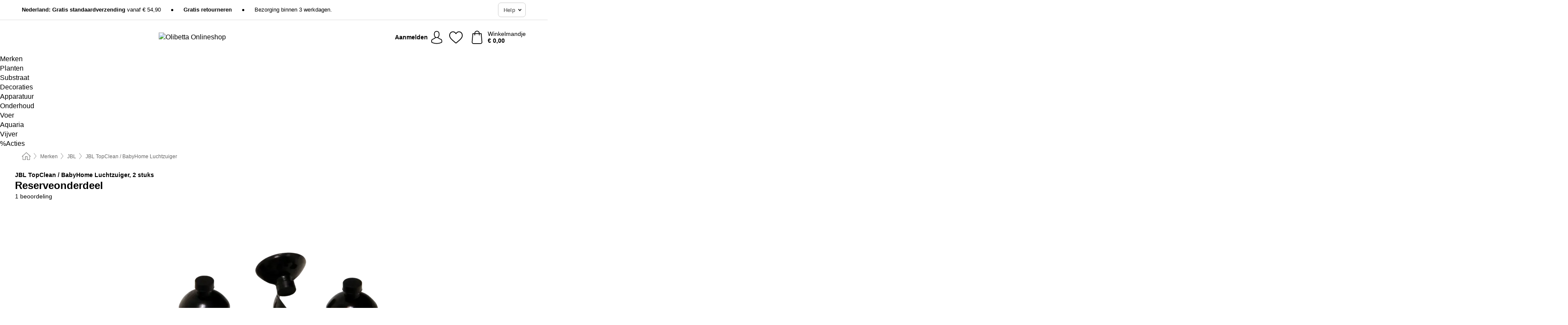

--- FILE ---
content_type: text/html; charset=UTF-8
request_url: https://www.olibetta.nl/jbl/topclean-babyhome-luchtzuiger
body_size: 37262
content:
 <!DOCTYPE html> <html class="no-js" lang="nl">                     <head> <script>
        window.shopCode = "olibetta_nl";
        window.serverLanguage = "nl";
        window.ajaxPrefix = "/ajax/";
        window.urlPrefix = "";
    </script> <link rel="preconnect" href="//ol.nice-cdn.com">   <link rel="preload" as="font" href="https://ol.nice-cdn.com/library/fonts/noto-sans/noto-sans-v8-latin-ext_latin-regular_2.woff2" type="font/woff2" crossorigin> <link rel="preload" as="font" href="https://ol.nice-cdn.com/library/fonts/noto-sans/noto-sans-v8-latin-ext_latin-700_2.woff2" type="font/woff2" crossorigin>    <style>.container,.container--nospace{max-width:75.625rem}.container,.container--fluid,.container--nospace{display:flex;flex-direction:row;flex-wrap:wrap;margin:0 auto;width:100%}html{box-sizing:border-box;color:#222;font-size:1em;line-height:1.4;min-height:100%;-webkit-text-size-adjust:100%;--sl-scroll-lock-gutter:auto!important}::-moz-selection{background:#b3d4fc;text-shadow:none}::selection{background:#b3d4fc;text-shadow:none}audio,canvas,iframe,img,svg,video{vertical-align:middle}fieldset{border:0;margin:0;padding:0}textarea{-webkit-appearance:none;font-family:inherit;resize:vertical}.hidden{display:none!important;visibility:hidden}.visuallyhidden{border:0;clip:rect(0 0 0 0);height:1px;margin:-1px;overflow:hidden;padding:0;position:absolute;width:1px}.visuallyhidden.focusable:active,.visuallyhidden.focusable:focus{clip:auto;height:auto;margin:0;overflow:visible;position:static;width:auto}.invisible{visibility:hidden}.clearfix:after{clear:both;content:"";display:table}abbr,address,article,aside,audio,b,blockquote,body,body div,caption,cite,code,dd,del,details,dfn,dl,dt,em,fieldset,figure,footer,form,h1,h2,h3,h4,h5,h6,header,html,i,iframe,img,ins,kbd,label,legend,li,mark,menu,nav,object,ol,p,pre,q,samp,section,small,span,strong,sub,summary,sup,table,tbody,td,tfoot,th,thead,time,tr,ul,var,video{background:transparent;border:0;font-size:100%;font-weight:inherit;margin:0;padding:0;vertical-align:baseline}article,aside,details,figure,footer,header,nav,section,summary{display:block}*,:after,:before{box-sizing:border-box}embed,img,object{max-width:100%}ul{list-style:none}input[type=number]::-webkit-inner-spin-button,input[type=number]::-webkit-outer-spin-button{-webkit-appearance:none;margin:0}input[type=number]{-moz-appearance:textfield}sub,sup{font-size:75%;line-height:0;position:relative;vertical-align:baseline}sup{top:-.5em}sub{bottom:-.25em}input{line-height:normal}select{background:#fff;height:2.5rem}button{cursor:pointer;margin:0}.link{text-decoration:underline}.force-lazy{transform:translateY(6250rem)}.headline{font-size:1.75rem}.note{font-size:90%}.f-radio__button{align-items:center;border:.125rem solid #bebebe;border-radius:.625rem;color:#bebebe;cursor:pointer;display:flex;flex-grow:1;justify-content:center;margin:0 auto;padding:.9375rem .625rem}.f-radio:checked+.f-radio__button{background:#fff;border:.125rem solid #5572a0;box-shadow:0 0 0 1px #5572a0;color:#000}.h-search__field.f-field--clearable{padding-right:1.875rem}.f-field--clearable__btn{background:transparent;border:none;bottom:0;height:2.75rem;opacity:0;padding:0;position:absolute;right:.5625rem;top:0;transition:opacity .1s ease-out;visibility:hidden;width:2.25rem}.f-field--clearable__btn:focus{outline:none}.f-field--clearable__btn:hover{opacity:1}.f-filledin~.f-field--clearable__btn{opacity:.6;visibility:visible}.f-field--clearable--btn-spacing{right:2.75rem}body{font-family:Noto Sans,Helvetica Neue,helvetica,arial,sans-serif,Apple Color Emoji,Segoe UI Emoji,Segoe UI Symbol;font-weight:400;overflow-x:hidden;width:100%;-webkit-font-smoothing:antialiased}a,body{color:#000}a{text-decoration:none}a:hover{color:#5572a0}a:active,a:hover{outline:0}input,select{font-family:Noto Sans,Helvetica Neue,helvetica,arial,sans-serif,Apple Color Emoji,Segoe UI Emoji,Segoe UI Symbol;font-size:.9375rem}.hr{background:#ddd;height:1px;margin:1.5em 0;overflow:hidden}.link>a:after{content:" ›"}.small{font-size:.85rem;line-height:1.3}.smaller{font-size:.75rem;line-height:1.3}strong{font-weight:700}h1,h2,h3,h4,h5,h6{font-family:Noto Sans,Helvetica Neue,helvetica,arial,sans-serif,Apple Color Emoji,Segoe UI Emoji,Segoe UI Symbol;font-weight:700;line-height:1.3}img{height:auto}.text-right{text-align:right}.text-center{text-align:center}.select-styled{display:inline-block;margin-right:.3125rem;position:relative}.select-styled select{-webkit-appearance:none;-moz-appearance:none;background:url(//ol.nice-cdn.com/library/images/frontend/icons/selectbox-arrow.svg) 100% no-repeat #fff;background-size:2.1875rem 1.875rem;border:1px solid #bbb;border-radius:0;color:#333;cursor:pointer;display:inline-block;font-size:1rem;min-height:2.5rem;padding:0 2.5rem 0 .625rem;width:100%}.select-styled select:hover{border:1px solid #333}.select-styled select:focus{border:1px solid #778184;box-shadow:0 0 0 .1875rem #e8e8e8;outline:none}.select-styled select:-moz-focusring{color:transparent;text-shadow:0 0 0 #333}.select-styled select::-ms-expand{display:none}.select-styled:hover select:after{display:none}.section__title{font-size:.9rem;font-weight:400;letter-spacing:.1em;margin-bottom:2rem;margin-left:.5rem;margin-right:.5rem;overflow:hidden;text-align:center;text-transform:uppercase;width:calc(100% - 1rem)}.section__title:after,.section__title:before{background-color:#ccc;content:"";display:inline-block;height:1px;margin-bottom:.3rem;position:relative;width:50%}.section__title:before{margin-left:-50%;right:1rem}.section__title:after{left:1rem;margin-right:-50%}.featured-products>.section__title,.subcategory-index-wrap>.section__title{font-size:1rem;font-weight:700;letter-spacing:.015rem;margin-bottom:1.5rem;text-align:left;text-transform:none}.subcategory-index-wrap>.section__title{margin-bottom:1rem}.featured-products>.section__title:after,.featured-products>.section__title:before,.subcategory-index-wrap>.section__title:after,.subcategory-index-wrap>.section__title:before{display:none}.featured-products.boughttogether>.section__title{font-size:1.1rem;margin-left:0;margin-right:0}.section__title--multiline{border-top:1px solid #ccc;margin-bottom:1em;margin-left:.5rem;margin-right:.5rem;text-align:center;width:calc(100% - 1rem)}.section__title--multiline a{background:#fff;display:inline-block;font-size:1.4rem;font-style:normal;font-weight:400;letter-spacing:.125rem;margin:auto;padding:0 1em;position:relative;text-transform:uppercase;top:-.7em}.section__title--multiline .note{color:#666;display:block;font-size:.6em;letter-spacing:0;margin-top:.1em;text-align:center;text-transform:none}.product-reminder{width:100%}.button.add-to-list{background:transparent;border:1px solid #bbb;color:#555;font-size:.875rem;font-weight:400;text-transform:none}.button.add-to-list:hover{background-color:hsla(0,0%,100%,.5);border:1px solid #000;box-shadow:0 0 0 1px #000;color:#000}.add-to-list:before{background-image:url("[data-uri]");background-repeat:no-repeat;background-size:1.125rem 1.125rem;content:"";display:inline-block;height:1.125rem;margin-right:.3125rem;overflow:hidden;vertical-align:middle;width:1.125rem}.add-to-list{width:100%}.content h1,.login__headline{font-size:1.625rem;font-weight:700;line-height:1.25}.content h2.subtitle{line-height:1.5}.popup .content h1{font-size:1.625rem;line-height:1.25;overflow:hidden;padding-right:3.4375rem;text-overflow:ellipsis}.content>h1{margin-bottom:1rem}h2{font-size:1.375rem;line-height:1.4}.error__title{font-size:1.1875rem}.is-hidden{display:none!important}.svgsprite{display:inline-block;fill:currentcolor}.rotate180{transform:rotate(180deg)}.startpage .main--fullsize{margin:0;max-width:none;padding-top:0}.main-bg{background:#fff;width:100%}.main,.main--fullsize{font-size:.9em;margin:0 auto;max-width:75.625rem;padding:.5rem 0 2.5rem}.main.checkout{margin:0 auto}.category .main,.cms .main,.customer .main,.search .main{display:flex;flex-direction:row;flex-wrap:wrap;font-size:.9em;margin:0 auto;max-width:75.625rem;width:100%}.sidebar-wrap{padding-bottom:1rem;padding-top:1rem;width:100%}.category .sidebar-wrap,.search .sidebar-wrap{order:-1}.content{font-size:1rem;margin:0 auto 1.2em;padding:0 1rem;position:relative;width:100%}.content--list-page{margin:0 auto 2rem;position:relative;width:100%}.content--fullsize{margin:0 auto;position:relative;width:100%}.content--fullsize.error{padding-left:.5rem;padding-right:.5rem;width:100%}.content--fullsize.wishlist{max-width:52.5rem;padding-left:1.25rem;padding-right:1.25rem}.flexPair{display:flex;flex-wrap:wrap;margin:0 -.5rem}.flexPair--small{margin:0 -.25rem}.flexPair__item,.flexPair__item--async{display:flex;flex-grow:1;margin-bottom:.5rem;min-width:50%;padding:0 .5rem}.flexPair__item--async{min-width:0}.flexPair__item--small{padding:0 .25rem}.btn,.button{align-items:center;background-color:#fff;border:1px solid #444;border-radius:.4375rem;color:#444;display:inline-flex;flex-wrap:wrap;font-family:Noto Sans,Helvetica Neue,helvetica,arial,sans-serif,Apple Color Emoji,Segoe UI Emoji,Segoe UI Symbol;font-size:1.0625rem;font-weight:400;hyphenate-character:unset;hyphens:none;justify-content:center;letter-spacing:.025em;line-height:1.2;min-height:3rem;padding:.3125rem 1.125rem;position:relative;text-align:center;text-decoration:none;text-transform:none;transition-duration:.15s;transition-property:background,border-color,box-shadow,color;transition-timing-function:ease-in-out;vertical-align:middle}.btn:hover,.button:hover{background-color:#f8f8f8;border:1px solid #000;box-shadow:0 0 0 1px #000;color:#000}.btn:focus,.button:focus{box-shadow:0 0 0 1px #444,0 0 0 .1875rem #fff,0 0 0 .3125rem #aaa;outline:none}.btn--primary,.btn--primary[disabled]:hover,.btn-primary,.btn-primary[disabled]:hover,.button.primary,.button.primary[disabled]:hover{background-color:#5572a0;border:0;color:#fff;font-weight:700}.btn--primary:not([disabled]):hover,.btn-primary:not([disabled]):hover,.button.primary:not([disabled]):hover{background-color:#44679e;border:0;box-shadow:none;color:#fff}.btn--primary:focus,.btn-primary:focus,.button.primary:focus{box-shadow:0 0 0 .125rem #fff,0 0 0 .25rem #5572a0;outline:none}.btn--secondary,.btn-secondary{background-color:#5572a0;border:0;color:#fff;font-weight:700}.btn--secondary:not([disabled]):hover,.btn-secondary:not([disabled]):hover{background-color:#44679e;border:0;box-shadow:none;color:#fff}.btn--secondary:focus,.btn-secondary:focus,.button.secondary:focus{box-shadow:0 0 0 .125rem #fff,0 0 0 .25rem #5572a0;outline:none}.btn[disabled],.button[disabled]{box-shadow:none;cursor:not-allowed;opacity:.5}.btn--arrow,.btn--next{font-size:1.125rem;justify-content:flex-start;padding-left:1rem;padding-right:4rem}.btn--arrow:after,.btn--next:after{background-size:1.5625rem .625rem;bottom:0;content:"";display:block;height:.625rem;margin:auto;position:absolute;right:1.5rem;top:0;transform:translateZ(0);transition:all .2s ease-in-out;width:1.5625rem}.btn--arrow:after,.btn--arrow:hover:after,.btn--next:after,.btn--next:hover:after{background-image:url("data:image/svg+xml;charset=utf-8,%3Csvg xmlns='http://www.w3.org/2000/svg' viewBox='0 0 25 10'%3E%3Cpath fill='%23fff' d='M24.797 4.522 20.37.198a.704.704 0 0 0-.979 0 .664.664 0 0 0 0 .955l3.248 3.171H.692A.684.684 0 0 0 0 5c0 .373.31.676.692.676h21.946l-3.247 3.17a.664.664 0 0 0 0 .956.7.7 0 0 0 .489.198.7.7 0 0 0 .49-.198l4.427-4.324a.664.664 0 0 0 0-.956'/%3E%3C/svg%3E")}.btn--arrow:hover:after,.btn--next:hover:after{transform:translate3d(.375rem,0,0)}.btn--animatedAddToCart{background:#5572a0;border-color:#5572a0;color:#fff;overflow:hidden;padding:0;width:100%}.btn--animatedAddToCart:hover{background:#44679e;border-color:#44679e;box-shadow:none;color:#fff}.btn--animatedAddToCart .t{transform:translateZ(0);transition:transform,.3s;width:100%}.added.btn--animatedAddToCart .t{transform:translate3d(-100%,0,0);transition-duration:0s;transition-property:transform}.btn--animatedAddToCart svg{bottom:0;left:0;margin:auto;opacity:0;position:absolute;right:0;top:0;transform:rotate(-5deg);transition:all .6s;width:1.25rem}.added.btn--animatedAddToCart svg{opacity:1}.checkmarkstroke{fill:none;stroke-width:0}.added .checkmarkstroke{fill:none;stroke:#fff;stroke-width:40;stroke-linecap:round;stroke-linejoin:round;stroke-miterlimit:10;stroke-dashoffset:320;animation:dash .3s ease-out forwards}@keyframes dash{0%{stroke-dashoffset:320}to{stroke-dashoffset:0}}.bundle__total .add-to-basket,.checkout-btn,.qty-wrap>.add-to-basket{font-size:1rem}.add-to-basket svg,.add-to-basket:hover svg{fill:#fff;transition-duration:.15s;transition-property:fill;transition-timing-function:ease-in-out}.submit>.btn-default{font-size:.9375rem;font-weight:400}.with-arrow{justify-content:flex-start;padding:.5rem 1.5rem .5rem 1rem}.with-arrow:after{border-color:#444;border-style:solid;border-width:.125rem .125rem 0 0;bottom:0;content:"";display:block;height:.5625rem;margin:auto;position:absolute;right:1rem;top:0;transform:rotate(45deg);transition-duration:.15s;transition-property:background,border-color,box-shadow,color;transition-timing-function:ease-in-out;width:.5625rem}.with-arrow:hover:after{border-color:#000}.btn--primary.with-arrow:after,.btn-primary.with-arrow:after{border-color:#fff;transition-duration:.15s;transition-property:background,border-color,box-shadow,color;transition-timing-function:ease-in-out}.btn--primary.with-arrow:hover:after,.btn--secondary.with-arrow:after,.btn--secondary.with-arrow:hover:after,.btn-primary.with-arrow:hover:after,.btn-secondary.with-arrow:after,.btn-secondary.with-arrow:hover:after{border-color:#fff}.qty-wrap .add-to-basket{padding-left:.5rem;padding-right:.5rem}.product-buy-box .add-to-basket.full{width:100%}.add-to-basket .se2ff5f3b25edd90d5f55efc00c718b98{margin-right:.125rem;position:relative;fill:#fff;color:#fff;height:1rem;top:-1px}.btn-group-secondary{display:flex}.btn-group-secondary a,.btn-group-secondary button{background-color:#fff;border:1px solid #5572a0;border-right:none;color:#5572a0;padding:.625rem 1rem}.btn-group-secondary a.active,.btn-group-secondary a:hover,.btn-group-secondary button.active,.btn-group-secondary button:hover{background-color:#5572a0;color:#fff}.btn-group-secondary a:first-of-type,.btn-group-secondary button:first-of-type{border-bottom-left-radius:0;border-top-left-radius:0}.btn-group-secondary a:last-of-type,.btn-group-secondary button:last-of-type{border-bottom-right-radius:0;border-right:1px solid #5572a0;border-top-right-radius:0}.btn--full{width:100%!important}.btn--wide{min-width:100%}.btn--small,.btn-small{font-size:.9375rem;min-height:2.5rem}.btn--tiny{font-size:.875rem;min-height:2.25rem}.btn--edit{background-color:#eee;border-color:#eee;border-radius:.4375rem;border-radius:7px;color:#505050;font-size:.8125rem;font-size:13px;line-height:1.2;min-height:2.0625rem;min-height:33px;padding:2px 16px}.btn--edit:hover{background-color:#dcdcdc;border-color:#dcdcdc;box-shadow:none;color:#505050}.btn--dropdown{padding:.25rem 1.5rem .25rem .75rem;position:relative}.btn--dropdown:after{border-bottom:.125rem solid #333;border-right:.125rem solid #333;bottom:0;content:"";height:.375rem;margin:auto;position:absolute;right:.625rem;top:-.1875rem;transform:rotate(45deg);width:.375rem}.btn--close{-webkit-appearance:none;-moz-appearance:none;appearance:none;background:transparent;border:0;border-radius:50%;cursor:pointer;display:block;height:2.5rem;outline:none;overflow:hidden;position:relative;width:2.5rem}.btn--close:before{background:hsla(0,0%,100%,.35);border:0;border-radius:50%;bottom:0;content:"";left:0;opacity:0;position:absolute;right:0;top:0;transform:scale(0);transition:opacity .2s ease-out,transform .2s ease-out}.btn--close:hover:before{opacity:1;transform:scale(1)}.btn--close:after{align-items:center;bottom:0;color:#888;content:"✕";display:flex;font-size:1.0625rem;justify-content:center;left:0;margin:auto;position:absolute;right:0;top:0;z-index:2}.btn--close:hover:after{color:#999}.dropdown{height:0;opacity:0;overflow:hidden;position:absolute;transition:opacity .15s ease-in-out;visibility:hidden;z-index:1800}.header{position:relative}.h-content{align-items:stretch;display:flex;flex-wrap:wrap;justify-content:space-between;margin:auto;max-width:75.625rem;padding:0 0 .5rem}.h-serviceBar{display:none}.h-usps{flex:1 1 auto;flex-wrap:wrap;font-size:.75rem;height:2.0625rem;justify-content:flex-start;overflow:hidden}.h-usps,.h-usps__item{align-items:center;display:flex;padding:0 .5rem}.h-usps__item{height:100%;margin-right:.5rem;position:relative;white-space:nowrap}.h-usps__item:not(:first-child):before{background:#000;border-radius:50%;content:"";height:.3125rem;margin-right:1.5rem;position:relative;width:.3125rem}.h-usps__link,.h-usps__title{color:#000;text-decoration:none}.h-usps__link:hover{color:#000;text-decoration:underline}.h-services{align-items:center;display:flex;flex:0 0 auto;justify-content:flex-end;padding:0 .5rem}.h-service{flex-shrink:0;padding:0 .5rem}.h-service__btn{border:1px solid #ccc;box-shadow:none;font-family:Noto Sans,Helvetica Neue,helvetica,arial,sans-serif,Apple Color Emoji,Segoe UI Emoji,Segoe UI Symbol;font-size:.8125rem;min-height:2.125rem}.h-service__btn:focus,.h-service__btn:hover{background:#f4f4f4;border:1px solid #bbb;box-shadow:none}.h-hotline{font-size:.6875rem;line-height:1.2;margin-left:.5rem;padding-left:1.25rem;position:relative}.h-hotline__image{left:0;margin-top:-.375rem;position:absolute;top:50%}.h-hotline__imagePath{fill:#333}.h-hotline__label--inline{font-size:.8125rem;line-height:1.4}.h-hotline__link{color:#000;display:block;font-size:.8125rem;font-weight:700;text-decoration:none;white-space:nowrap}.h-hotline__link:hover{color:#000}.h-hotline__link--inline{display:inline;line-height:1.125rem}.h-hotline__times{color:rgba(0,0,0,.8);font-size:.6875rem}.h-shoppingWorld{display:none}.h-shoppingWorld__icon{height:1.5rem;width:auto}.h-logo{align-items:center;display:flex;flex:0 0 auto;margin-left:0;order:1;padding:.25rem 0 .25rem .75rem;position:relative}.h-logo__image{display:block;height:auto;margin:auto;width:8.125rem}.h-tools{align-items:center;display:flex;flex:0 1 auto;line-height:1.2;order:2}.h-tools__item{height:100%}.h-tools__item--account{position:static}.h-tools__link{align-items:center;color:#000;display:flex;font-size:.75rem;height:100%;justify-content:center;min-height:3rem;min-width:2.625rem;padding:0 .25rem;position:relative;text-decoration:none;white-space:nowrap}.h-tools__item:last-child .h-tools__link{min-width:3.25rem;padding:0 .75rem 0 0}.h-tools__link:hover{color:#000}.h-tools__link:hover .h-tools__icon{transform:scale(1.1)}.h-tools__icon__wrap{position:relative}.h-tools__icon{display:block;transition:transform .1s ease-out}.h-tools__icon--account{height:1.9375rem;width:1.625rem}.h-tools__icon--wishlist{height:1.8125rem;width:2rem}.h-tools__icon--minicart{height:2rem;width:1.625rem}.h-tools__iconPath,a:hover .h-tools__iconPath{fill:#000}.h-tools__icon__cartQuantity{align-items:center;background:#5572a0;border:.125rem solid #fff;border-radius:1rem;bottom:.9375rem;color:#fff;display:flex;font-family:Arial,sans-serif;font-size:.75rem;height:1.5rem;justify-content:center;min-width:1.5rem;padding:0 .2rem;position:absolute;right:-.625rem;text-align:center;width:auto}.h-tools__text{display:block;max-width:5rem;overflow:hidden;text-overflow:ellipsis;vertical-align:middle;white-space:nowrap}.h-tools__text--account,.h-tools__text--minicart{display:none}.h-tools__text b{display:block;font-weight:700;overflow:hidden;text-overflow:ellipsis;white-space:nowrap}.breadcrumbs{align-items:center;background:transparent;display:flex;font-size:.75rem;margin:0 auto;max-width:75.625rem;overflow:hidden;padding:.5rem 1rem;width:100%}.breadcrumbs li{display:none;line-height:1.4rem;overflow:hidden;text-overflow:ellipsis;white-space:nowrap}.breadcrumbs>.back__to__home,.breadcrumbs>li:nth-of-type(2){display:inline-block;flex:0 0 auto}.breadcrumbs>li:last-of-type,.category .breadcrumbs>li:nth-last-of-type(2):not(:first-of-type),.product .breadcrumbs>li:nth-last-of-type(2):not(:first-of-type){display:inline-block;flex:1 1 auto}.category .breadcrumbs>li:last-of-type:not(:nth-of-type(2)),.product .breadcrumbs>li:last-of-type:not(:nth-of-type(2)){display:none}.breadcrumbs>li:nth-of-type(n+2):before{background-image:url("[data-uri]");background-repeat:no-repeat;background-size:.375rem .875rem;content:" ";display:inline-block;height:1.125rem;line-height:1;margin:0 .4375rem;opacity:.5;position:relative;vertical-align:middle;width:.5rem}.breadcrumbs a{color:#666}.breadcrumbs a:hover{color:#333;text-decoration:underline}.breadcrumbs .back__to__home a{background-image:url("[data-uri]");background-repeat:no-repeat;background-size:1.3125rem 1.125rem;display:block;height:1.25rem;opacity:.6;text-indent:-624.9375rem;width:1.3125rem}.breadcrumbs .back__to__home a:hover{opacity:.8}.product-page{margin:auto;position:relative}.product-origin{margin-top:1.2rem}.product-origin img{margin:0 .25rem;vertical-align:text-bottom;width:1.625rem}.detailUsp{display:flex;flex-wrap:wrap;margin:3rem auto 0;max-width:75.625rem;width:100%}.detailUsp__item{padding:1rem 1.5rem;text-align:center;width:100%}.detailUsp__image{height:auto;margin-bottom:1rem;width:3.125rem}.detailUsp__title{font-size:1rem;font-weight:700;margin-bottom:1rem}.buy-box-usps{color:#d96600;display:none;font-size:.8rem;margin:1rem 0 0}.buy-box-usps>li{margin:.3rem 0}.buy-box-usps>li:before{content:"✓ "}.social-sharing{font-size:.9em;line-height:1;margin:2em 0 0;text-align:left}.product-page-summary .social-sharing{text-align:left}.social-sharing>p,.social-sharing>ul{display:inline-block;vertical-align:middle}.social-sharing>ul>li{display:inline-block;margin:0 .5em 0 .3em}.social-sharing>ul>li>a{display:block;width:2.125rem}.social-sharing>ul>li>a:focus,.social-sharing>ul>li>a:hover{opacity:.9}.social-sharing img{height:2.125rem;width:2.125rem}#share-wa{display:none}.product-menu-wrap{padding:0 .625rem}.product-menu-headline{font-size:1rem}.product-menu{margin:.5rem 0 2rem;padding-left:1rem}.product-menu li{list-style-type:square}.product-menu li a{color:#5572a0;display:block;font-size:.875rem;text-decoration:underline}.product-menu li a:hover{color:#44679e;text-decoration:none}.product-infos{margin-top:3rem}.product-descr{line-height:1.7}.product-descr-section .headline{background:#eee;cursor:pointer;font-size:.85rem;letter-spacing:.125rem;margin:0 0 1em;overflow:hidden;padding:.7rem 2.5rem .7rem 1rem;position:relative;text-overflow:ellipsis;text-transform:uppercase;white-space:nowrap}.product-descr-section .headline:hover{background:#e8e8e8}.product-descr-section .headline:after{background-image:url("data:image/svg+xml;charset=utf-8,%3Csvg xmlns='http://www.w3.org/2000/svg' viewBox='0 0 16 9'%3E%3Cpath d='M8 8.8c-.2 0-.4-.1-.6-.2L.2 1.4C-.1 1.1-.1.5.2.2s.9-.3 1.2 0L8 6.8 14.6.2c.3-.3.9-.3 1.2 0s.3.9 0 1.2L8.6 8.6c-.2.2-.4.2-.6.2'/%3E%3C/svg%3E");bottom:0;content:"";display:block;height:.5625rem;margin:auto;position:absolute;right:1rem;top:0;width:1rem}.product-descr-section.opened .headline:after{top:-1px;transform:rotate(180deg)}.product-description-content{font-size:.9375rem;margin-bottom:2rem;overflow-x:auto;padding:0 1rem}.product-description-content h2{font-size:1rem;font-weight:700;margin-bottom:.6em;margin-top:1em}.product-description-content h2:first-child{margin-top:0}.product-description-content h3,.product-description-content h4,.product-description-content h5,.product-description-content h6{font-size:1rem;margin:1em 0}.product-description-content ol,.product-description-content ul{margin:1em 0}.product-description-content ul>li{list-style-type:disc;margin-left:1.2em}.product-description-content ul.bundle-contents-list>li,.product-description-content ul.product-accessoires>li{list-style:none;margin-left:0}.product-description-content p{line-height:1.7;margin:0 0 1em}.product-description-content img{height:auto!important;max-width:100%!important}.product-description-content a{color:#000;text-decoration:underline}.product-description-content a:hover{color:#5572a0;text-decoration:none}.product-description-content .dataTable{font-size:.8rem}.product-descr-section .product-description-content{display:none}.product-descr-section.opened .product-description-content{display:block}.product-description-content .product-certificate{margin-bottom:2em}.product-description-content .product-certificate:last-child{margin-bottom:0}.product-description-content .product-certificate-signal-word--title{font-weight:700}.hazard-pictogram-list{display:flex;flex-direction:row;justify-content:flex-start}.hazard-pictogram-item{align-items:center;display:flex;flex-direction:column;justify-content:space-around}.hazard-pictogram-item:first-child{margin-left:0}.product-danger-sign{background-image:url(//ol.nice-cdn.com/library/images/frontend/sprites/danger-signs-128x128.png);background-repeat:no-repeat;background-size:cover;display:inline-block;height:4rem;width:4rem}.product-danger-sign.product-danger-sign--small{height:2rem;width:2rem}.product-danger-sign.product-danger-sign--ghs01{background-position:0 0}.product-danger-sign.product-danger-sign--ghs02{background-position:12.5% 0}.product-danger-sign.product-danger-sign--ghs03{background-position:25% 0}.product-danger-sign.product-danger-sign--ghs04{background-position:37.5% 0}.product-danger-sign.product-danger-sign--ghs05{background-position:50% 0}.product-danger-sign.product-danger-sign--ghs06{background-position:62.5% 0}.product-danger-sign.product-danger-sign--ghs07{background-position:75% 0}.product-danger-sign.product-danger-sign--ghs08{background-position:87.5% 0}.product-danger-sign.product-danger-sign--ghs09{background-position:100% 0}.product-properties{display:block;font-size:.75rem;margin:1.5em 0;padding:0;width:100%}.product-properties>table,table.product-properties{border-collapse:collapse;width:100%}.product-properties th{font-weight:700;position:relative;text-align:left;width:45%}.product-properties td,.product-properties th{padding:.2rem .625rem .2rem 0;vertical-align:top}.product-properties td{width:55%}.product-properties a{text-decoration:underline}.product-properties a:hover{text-decoration:none}.product-properties th.attributes:before{background:#fff;border:1px solid #ccc;border-radius:.3125rem;bottom:1.5625rem;box-shadow:1px 1px .125rem rgba(0,0,0,.1);content:attr(data-tooltip);font-weight:400;left:80%;min-width:12.5rem;padding:.625rem;position:absolute;text-align:left;visibility:hidden;width:auto;z-index:11}.product-properties th.attributes:after{background:url(//ol.nice-cdn.com/library/images/frontend/flyout_nav.png) -1.5625rem -1.5rem no-repeat;background-size:4.6875rem 2.375rem;bottom:.75rem;content:" ";height:.875rem;left:90%;position:absolute;visibility:hidden;width:1.5625rem;z-index:12}.product-properties th.attributes:hover:after,.product-properties th.attributes:hover:before{visibility:visible}.advanced-properties{margin:1.5rem 0 2rem;max-width:100%;padding:0 1rem}.product-infos .advanced-properties{max-width:none}.advanced-properties table{margin:0;width:100%}.advanced-properties>h3{margin-bottom:.8em}.advanced-properties .product-properties{margin-top:0}.skip-links{list-style:none;margin:0;padding:0}.skip-links a{background-color:#000;color:#fff;font-weight:700;padding:.5rem;position:absolute;text-decoration:none;top:-3em}.skip-links a:focus{top:0;z-index:1000000000}.table__scrollable table,.table__wrap{display:block;overflow-x:auto;width:100%}.table__scrollable table{overflow-y:hidden}.table{border-collapse:collapse;margin-bottom:1rem;width:auto}.table.full{width:100%}.table.outerborder{border:1px solid #ccc}.table.striped tbody tr:nth-of-type(odd){background-color:rgba(0,0,0,.05)}.table td,.table th{padding:.75rem;vertical-align:top}.table th,.table.bordered tr{border-bottom:1px solid #ccc}.swiper-container{margin:0 auto;overflow:hidden;position:relative;z-index:1}.swiper-container-no-flexbox .swiper-slide{float:left}.swiper-wrapper{box-sizing:content-box;display:flex;transition-property:transform;z-index:1}.swiper-slide,.swiper-wrapper{height:100%;position:relative;width:100%}.swiper-slide{flex-shrink:0}.swiper-container .swiper-notification{left:0;opacity:0;pointer-events:none;position:absolute;top:0;z-index:-1000}.swiper-wp8-horizontal{touch-action:pan-y}.swiper-wp8-vertical{touch-action:pan-x}.swiper-button-next,.swiper-button-prev{background-position:50%;background-repeat:no-repeat;background-size:1.6875rem 2.75rem;cursor:pointer;height:2.75rem;margin-top:-1.375rem;position:absolute;top:50%;width:1.6875rem;z-index:10}.swiper-button-next:after,.swiper-button-prev:after{border-color:#2e2d2c;border-style:solid;border-width:1px 1px 0 0;bottom:0;content:"";display:block;height:1.375rem;left:0;margin:auto;position:absolute;right:0;top:0;transform:rotate(45deg);width:1.375rem}.swiper-button-prev:after{transform:rotate(225deg)}.swiper-button-next.swiper-button-disabled,.swiper-button-prev.swiper-button-disabled{cursor:auto;opacity:.35;pointer-events:none}.swiper-button-prev,.swiper-container-rtl .swiper-button-next{left:.625rem;right:auto}.swiper-button-next,.swiper-container-rtl .swiper-button-prev{left:auto;right:.625rem}.swiper-pagination{text-align:center;transition:.3s;z-index:10}.swiper-pagination.swiper-pagination-hidden{opacity:0}.swiper-pagination-bullet{background:#000;border-radius:100%;display:inline-block;height:.5rem;opacity:.2;width:.5rem}button.swiper-pagination-bullet{-webkit-appearance:none;-moz-appearance:none;appearance:none;border:none;box-shadow:none;margin:0;padding:0}.swiper-pagination-clickable .swiper-pagination-bullet{cursor:pointer}.swiper-pagination-bullet-active{background:#007aff;opacity:1}.swiper-lazy-preloader{animation:swiper-preloader-spin 1s steps(12) infinite;height:2.625rem;left:50%;margin-left:-1.3125rem;margin-top:-1.3125rem;position:absolute;top:50%;transform-origin:50%;width:2.625rem;z-index:10}@keyframes swiper-preloader-spin{to{transform:rotate(1turn)}}.fancybox-overlay{display:none;left:0;overflow:hidden;position:absolute;top:0;z-index:8010}.fancybox-overlay-fixed{bottom:0;position:fixed;right:0}.grid-view{display:flex;flex-flow:row wrap;padding:0 .25rem}.product-v2{display:flex;flex-direction:column;font-size:.8125rem;height:auto;margin-bottom:3rem;padding-left:.5rem;padding-right:.5rem;position:relative;width:50%}.product-v2:after{clear:both;content:"";display:table}.product__imagewrap{align-items:center;display:flex;justify-content:center;margin-bottom:1.5625rem;position:relative}.product__image{aspect-ratio:1/1;display:block;margin:auto;max-height:100%;max-width:100%;-o-object-fit:contain;object-fit:contain}.product__contentwrap{display:flex;flex-direction:column;flex-grow:1;position:relative}.spareparts .product__contentwrap{flex-grow:0}.product__title{flex-grow:1;font-size:.875rem;font-weight:400;line-height:1.3;min-height:3.5rem}.content--list-page .product__title{hyphenate-character:auto;hyphens:auto}.product__subtitle{display:-webkit-box;-webkit-box-orient:vertical;-webkit-line-clamp:2;color:#666;font-size:100%;line-height:1.4;margin:0;overflow:hidden}.product__title h3,.product__title h4,.product__title h5{font-size:inherit;font-weight:400;margin-bottom:0}.product__brand{display:block}.product__articlenumber{color:#666;font-size:.7rem;line-height:1.5}.product__content{color:#666;display:block;font-size:.8125rem;margin-top:.15rem}.product__content--withArrow:before{background:url(//ol.nice-cdn.com/library/images/frontend/arrows/icon-arrow.svg);background-repeat:no-repeat;content:"";display:inline-block;height:.5rem;margin-right:.1875rem;width:1rem}.productVariants{align-items:baseline;display:flex;flex-direction:row}.product__features{margin-top:1rem;min-height:4.2rem}.product__features--list{color:#666;font-size:.8125rem;list-style:disc inside}.product__features--list li{line-height:1.6;list-style-type:square;margin-top:.1rem;overflow:hidden;text-overflow:ellipsis;white-space:nowrap}.product__footer{margin-top:1rem}.product__footer .price{font-size:.9375rem}.product__footer>.stockstate{font-size:.8125rem;font-weight:700}.product__footer>.stockstate--text{font-size:.9em}.product-v2 .starswrap{margin-bottom:.5rem;min-height:1.4375rem}.product-v2 .rating-count{font-size:.6875rem;overflow:hidden;text-overflow:ellipsis;white-space:nowrap}.product-v2 .pr__labels{left:.5rem;position:absolute;top:0}.pr__badges{left:.625rem;position:absolute;top:2.1875rem}.pr__badges li{display:block;margin-bottom:.625rem}.pr__badges img{display:block;width:2.8125rem}.add-to-cart-form{width:100%}.flag{background:#fff;border-radius:.25rem;display:inline-block;font-size:.75rem;font-weight:700;letter-spacing:.05em;line-height:1.1;margin-right:.375rem;padding:.25rem .5rem}.flag.bestseller{border:1px solid #cc4d00;color:#cc4d00}.flag.new{border:1px solid #007a22;color:#007a22}.flag.sale-tag{border:1px solid #cd0000;color:#cd0000}.flag.sale{background:#cd0000;border-radius:0;color:#fff;font-size:.8em;letter-spacing:0;margin-left:.25rem;padding:.3em .375rem;position:static;vertical-align:middle}.price{color:#000;font-size:.9375rem;font-weight:700}.instead-price{color:#000;font-weight:400;text-decoration:line-through!important}.reduced-price{color:#cd0000!important;font-weight:700}.main-price .reduced-price{font-size:1.1875rem}.price-saving{color:#cd0000;font-weight:700}.sup,sup{font-size:.7em;position:relative;top:-.3em}.percent-saving{background:#cd0000;border-radius:.1875rem;color:#fff;font-size:.9em;font-weight:400;line-height:1.2;padding:.125rem .3125rem;vertical-align:middle}.stars{align-items:center;direction:ltr;display:flex;unicode-bidi:bidi-override}.stars i{color:#ff8b00;display:inline-block;font-family:Segoe UI Symbol,Arial,sans-serif;font-size:1.0625rem;font-style:normal;margin-right:.05em;position:relative}.stars--small i{font-size:.875rem}.stars.large i{font-size:1.375rem}.stars.large span{line-height:1.375rem;vertical-align:middle}.stars .full:after{color:#ff8b00;content:"★";left:0;position:absolute;top:0}.stars i:before{content:"☆"}.stars .half:after{color:#ff8b00;content:"★";left:0;overflow:hidden;position:absolute;top:0;width:48%}.rating-count{color:#666;font-size:.75rem;height:.75rem;margin-left:.2em;vertical-align:middle}.stock-state{font-size:.9375rem;font-weight:700}.stock-state a{color:inherit;text-decoration:underline}.stock-state a:hover{color:inherit}.available{color:#007a22}.unavailable{color:#cd0000;font-weight:700}.availableAtDate,.preorder{color:#cc4d00}.preorder,.restricted{font-weight:700}.restricted{color:#cd0000}.stock-state.pre-order{color:#000}.stock-state.country-restricted{color:#cd0000}.free-del{color:#cc4d00;font-weight:700}.stock-state>span{color:#333;font-size:.8125rem;font-weight:500}.stock-state>span.description{font-size:.9375rem}.stock-state-highlight{border:.1875rem solid #cd0000;border-radius:.5rem;font-size:1.1875rem;padding:.9375rem}.stock-state-highlight span{display:block;font-size:1rem;margin-top:.7em}.stock-state-highlight--preorder{border:.1875rem solid #cc4d00;border-radius:.25rem;color:#cc4d00;font-size:1.1875rem;padding:.9375rem}.stock-state-highlight--preorder .stock-state-large{font-size:1rem;margin-top:.7em}.stock-state-highlight--preorder span{color:#000}.quantityControl{align-items:stretch;display:flex;margin-bottom:.8125rem;margin-right:0}.category .quantityControl__quantityLabel,.product .quantityControl__quantityLabel{align-self:center;font-size:1rem;font-weight:700;line-height:1.3;margin:0;width:auto}.quantityControl .quantityControl__btn{background-color:#e8e8e8;border:none;border-radius:.4375rem;cursor:pointer;font-size:1.5rem;font-weight:700;height:3rem;line-height:2rem;margin:0 .5rem;min-width:3rem;overflow:hidden;position:relative;text-align:center;text-indent:-624.9375rem;transition:background-color .15s ease-in-out;-webkit-user-select:none;-moz-user-select:none;user-select:none}.quantityControl .quantityControl__btn:hover{background-color:#ddd;border:none;transition:background-color .3s ease-in-out}.quantityControl .quantityControl__btn:focus{background-color:#ddd;outline:none}.quantityControl .quantityControl__btn.disabled,.quantityControl .quantityControl__btn.disabled:focus,.quantityControl .quantityControl__btn.disabled:hover{background-color:#eee;border:none;cursor:default;opacity:.5}.quantityControl .quantityControl__btn svg{bottom:0;left:0;margin:auto;position:absolute;right:0;top:0;fill:#666;stroke:#666}.quantityControl .quantityControl__value{-webkit-appearance:none;-moz-appearance:textfield;border:1px solid #aaa;border-radius:.4375rem;box-shadow:none;color:#000;font-size:1rem;height:3rem;line-height:1.3;padding:0 .5rem;text-align:center;transition:border .3s ease-in-out;transition:box-shadow .3s ease-in-out;width:4.25rem}.discontinued__message,.discontinued__message--twocols{color:#cd0000;font-weight:700;margin-top:.5rem}.discontinued__message--twocols{margin-bottom:.5rem;padding:0 1rem}.successor__wrap{padding:0 .625rem;width:100%}.successor{border:1px solid #ccc;display:block;margin-bottom:1.5rem;width:100%}.successor__headline{font-size:1rem;font-weight:700;margin-bottom:1rem;padding:.9375rem}.successor .product-v2{display:block;width:100%}.successor .product__imagewrap{float:left;width:33%}.successor .product__contentwrap,.successor .product__footer{margin-left:37%;padding-left:.9375rem}.select__list{height:0;opacity:0;position:absolute;visibility:hidden}.orderChangeRequest{margin:0 auto;max-width:40rem;padding:.9375rem}.orderChangeRequest__fancyWrap{bottom:0;top:auto!important}.orderChangeRequest__fancyWrap .fancybox-skin{border-bottom-left-radius:0;border-bottom-right-radius:0}.orderChangeRequest__headline{font-size:1.6875rem;letter-spacing:.68px;margin-bottom:2.1875rem;padding-top:.625rem;text-align:center}.orderChangeRequest__options{display:none}.orderChangeRequest__text{font-size:1rem;letter-spacing:.42px;margin-bottom:1.875rem}.orderChangeRequest__btns{display:flex;flex-direction:column-reverse;justify-content:center}.orderChangeRequest__cancelBtn{margin:.625rem 0}.orderChangeRequest__row{display:flex;flex-wrap:wrap;font-size:.9375rem;justify-content:space-between}.orderChangeRequest__orderNum{font-size:1rem;font-weight:500;margin-bottom:.4375rem;padding-right:.25rem}.orderChangeRequest__orderNum.highlight>span{background:#ffdc8c;border-radius:.4375rem}.orderChangeRequest__date{font-size:1rem;font-weight:500;margin-bottom:.625rem}.orderChangeRequest__items{margin-bottom:2.5rem}.orderChangeRequest__items,.orderChangeRequest__price{font-size:1rem;font-weight:500}.orderChangeRequest__divider{border-top:1px solid #ddd;padding-top:.625rem}.orderChangeRequest__flexPair{margin-bottom:1.875rem}.orderChangeRequest__radioBtns{display:block;padding:0}.orderChangeRequest__serviceText{display:none}.orderChangeRequest__flexPairService{display:block}.orderChangeRequest__img{display:block;margin:0 auto 3.125rem}.orderChangeRequest__arrow{display:block;margin:0 auto 1.875rem}.orderChangeRequest__openChat{display:flex;justify-content:center}.orderChangeRequest__openChatBtn{margin-bottom:1.875rem}.orderChangeRequest__closeBtn{display:block;margin:0 auto;width:50%}.orderChangeRequest__phoneText{margin-bottom:1.875rem;text-align:center}.orderChangeRequest__phoneNum{align-items:center;color:#158a86;display:flex;font-size:1.75rem;font-weight:500;justify-content:center;margin-bottom:1.875rem}.orderChangeRequest__phone{margin-right:.9375rem}.orderChangeRequest__radioBtnsHeadline{font-size:1.5rem;letter-spacing:1px;margin-bottom:1.25rem;padding-top:1.25rem}.orderChangeRequest__alreadyPaid{display:none}.orderChangeRequest__alreadyPaidService{color:#158a86;display:flex;margin-bottom:1.875rem;margin-top:-1.875rem}.cancelOrder{padding:1rem}.cancelOrder__fancyWrap{bottom:0;top:auto!important}.cancelOrder__fancyWrap .fancybox-skin{border-bottom-left-radius:0;border-bottom-right-radius:0}.cancelOrder__headline{font-size:1.6875rem;letter-spacing:.68px;margin-bottom:2.1875rem;padding-top:.625rem;text-align:center}.cancelOrder__section{margin-bottom:1.5rem}.cancelOrder__options{display:none}.cancelOrder__text{font-size:1.0625rem;letter-spacing:.42px;margin-bottom:1.875rem}.cancelOrder__btns{display:flex;flex-direction:column-reverse;justify-content:center}.cancelOrder__cancelBtn{margin:.625rem 0}.cancelOrder__row{display:flex;flex-wrap:wrap;font-size:.9375rem;justify-content:space-between}.cancelOrder__orderNum{font-size:1rem;font-weight:500;margin-bottom:.4375rem;padding-right:.25rem}.cancelOrder__orderNum.highlight>span{background:#ffdc8c;border-radius:.4375rem}.cancelOrder__date{font-size:1rem;font-weight:500;margin-bottom:.625rem}.cancelOrder__items{margin-bottom:2.5rem}.cancelOrder__items,.cancelOrder__price{font-size:1rem;font-weight:500}.cancelOrder__divider{border-top:1px solid #ddd;padding-top:.625rem}.cancelOrder__flexPair{flex-direction:column-reverse;margin-bottom:1.875rem}.cancelOrder__radioBtns{display:block;padding:0}.cancelOrder__serviceText{display:none}.cancelOrder__flexPairService{display:block}.cancelOrder__img{display:block;margin:0 auto 3.125rem}.cancelOrderIconFillColor{fill:#5572a0}.cancelOrder__arrow{display:block;margin:0 auto 1.875rem}.cancelOrder__openChat{display:flex;justify-content:center}.cancelOrder__openChatBtn{margin-bottom:1.875rem}.cancelOrder__closeBtn{display:block;margin:0 auto;width:50%}.cancelOrder__btnWrap{display:flex;justify-content:center}.cancelOrder__phoneText{margin-bottom:1.875rem;text-align:center}.cancelOrder__phoneNum{align-items:center;color:#158a86;display:flex;font-size:1.75rem;font-weight:500;justify-content:center;margin-bottom:1.875rem}.cancelOrder__phone{margin-right:.9375rem}.cancelOrder__radioBtnsHeadline{font-size:1.5rem;letter-spacing:1px;margin-bottom:1.25rem;padding-top:1.25rem}.cancelOrder__alreadyPaid{display:none}.cancelOrder__alreadyPaidService{color:#158a86;display:flex;margin-bottom:1.875rem;margin-top:-1.875rem}@font-face{font-display:swap;font-family:Noto Sans;font-style:normal;font-weight:400;src:local("Noto Sans"),local("NotoSans"),url(//ol.nice-cdn.com/library/fonts/noto-sans/noto-sans-v8-latin-ext_latin-regular_2.woff2) format("woff2"),url(//ol.nice-cdn.com/library/fonts/noto-sans/noto-sans-v8-latin-ext_latin-regular.woff) format("woff"),url(//ol.nice-cdn.com/library/fonts/noto-sans/noto-sans-v8-latin-ext_latin-regular.ttf) format("truetype")}@font-face{font-display:swap;font-family:Noto Sans;font-style:normal;font-weight:700;src:local("Noto Sans Bold"),local("NotoSans-Bold"),url(//ol.nice-cdn.com/library/fonts/noto-sans/noto-sans-v8-latin-ext_latin-700_2.woff2) format("woff2"),url(//ol.nice-cdn.com/library/fonts/noto-sans/noto-sans-v8-latin-ext_latin-700.woff) format("woff"),url(//ol.nice-cdn.com/library/fonts/noto-sans/noto-sans-v8-latin-ext_latin-700.ttf) format("truetype")}@media (min-width:22.5rem){.h-logo__image{width:8.125rem}.h-tools__link{min-width:3rem}.h-tools__item:last-child .h-tools__link{padding:0 1rem 0 0}.h-tools__text{max-width:4.375rem}.h-tools__text--account{display:block;margin-right:.5rem;text-align:right}}@media (min-width:35.5rem){.section__title,.section__title--multiline{margin-left:.9375rem;margin-right:.9375rem;width:calc(100% - 1.875rem)}h2{font-size:1.5rem;line-height:1.3}.hideDesktop--568{display:none!important}.content,.content--fullsize.error{padding-left:.9375rem;padding-right:.9375rem}.bundle__total .add-to-basket,.checkout-btn,.qty-wrap>.add-to-basket{font-size:1rem}.btn--wide{min-width:18.75rem}.h-content{align-items:center}.h-logo__image{width:8.75rem}.h-tools__item--account{position:relative}.h-tools__item:last-child .h-tools__link{padding:0 .5rem}.h-tools__text{max-width:none}.h-tools__text--minicart{display:block;margin-left:.75rem}.h-tools__text b{text-overflow:clip}.breadcrumbs>li:nth-of-type(3){display:inline-block;flex:0 0 auto}.detailUsp__item{width:50%}.product-properties th{width:30%}.product-properties td{width:70%}.grid-view{padding:0}.product-v2{padding-left:.9375rem;padding-right:.9375rem;width:33.3333333333%}.pr__badges,.product-v2 .pr__labels{left:.9375rem}.quantityControl{min-height:3rem}.orderChangeRequest__headline{font-size:1.875rem;letter-spacing:.75px;margin-bottom:3.125rem;padding-top:0}.orderChangeRequest__options{display:block;margin-bottom:1.875rem;width:100%}.orderChangeRequest__text{font-size:1.125rem;letter-spacing:.45px}.orderChangeRequest__date,.orderChangeRequest__orderNum,.orderChangeRequest__row{font-size:1.125rem}.orderChangeRequest__items{font-size:1.125rem;margin-bottom:0}.orderChangeRequest__price{font-size:1.125rem}.orderChangeRequest__divider{margin-bottom:2.5rem}.orderChangeRequest__radioBtns{display:none}.orderChangeRequest__serviceText{display:block;font-size:1.125rem;margin-bottom:1.875rem}.orderChangeRequest__flexPairService{display:none}.orderChangeRequest__alreadyPaid{color:#158a86;display:flex;margin-bottom:1.875rem;margin-top:-1.875rem}.cancelOrder__headline{font-size:1.875rem;letter-spacing:.75px;margin-bottom:3.125rem;padding-top:0}.cancelOrder__options{display:block;width:100%}.cancelOrder__text{font-size:1.125rem;letter-spacing:.45px}.cancelOrder__date,.cancelOrder__orderNum,.cancelOrder__row{font-size:1.125rem}.cancelOrder__items{font-size:1.125rem;margin-bottom:0}.cancelOrder__price{font-size:1.125rem}.cancelOrder__divider{margin-bottom:2.5rem}.cancelOrder__radioBtns{display:none}.cancelOrder__serviceText{display:block;font-size:1.125rem;margin-bottom:1.875rem}.cancelOrder__flexPairService{display:none}.cancelOrder__alreadyPaid{color:#158a86;display:flex;margin-bottom:1.875rem;margin-top:-1.875rem}}@media (min-width:48rem){.f-radio__button{padding:1.25rem 0}.content h1,.login__headline,.popup .content h1{font-size:1.75rem;line-height:1.2}.error__title{font-size:1.3125rem}.hide-desktop{display:none}.hideDesktop--768{display:none!important}.bundle__total .add-to-basket,.checkout-btn,.qty-wrap>.add-to-basket{font-size:1.125rem}.h-content{flex-wrap:nowrap;justify-content:space-between;padding:.5rem;position:relative}.h-serviceBar{align-items:center;border-bottom:1px solid #ddd;display:flex;padding:.375rem 0}.h-hotline__label--inline,.h-hotline__link{font-size:.875rem}.h-logo{margin-left:48px;padding:.25rem .5rem}.h-logo__image{width:10rem}.h-tools{order:3}.h-tools__link{font-size:.8125rem}.h-tools__item:last-child .h-tools__link{padding:0 .5rem 0 0}.h-tools__text{max-width:7.5rem}.h-tools__text--minicart{display:none}.h-tools__text b{overflow:hidden;text-overflow:ellipsis;white-space:nowrap}.breadcrumbs>li{display:inline-block!important;flex:0 0 auto!important}.product-description-content{font-size:1rem}.product-properties th{width:25%}.product-properties td{width:75%}.product-v2{font-size:.875rem}.product__title{font-size:.9375rem}.content--list-page .product__title{hyphens:none}.product__footer .price{font-size:1.125rem}.product-v2 .rating-count{font-size:.6875rem}.pr__badges img{width:3.125rem}.flag{font-size:.8125rem}.successor__wrap{padding:0 .9375rem 0 0}.orderChangeRequest{flex-direction:column;justify-content:center;padding:2.5rem}.orderChangeRequest__fancyWrap{bottom:auto;top:0!important}.orderChangeRequest__fancyWrap .fancybox-skin{border-bottom-left-radius:.6875rem;border-bottom-right-radius:.6875rem;border-top-left-radius:0;border-top-right-radius:0}.orderChangeRequest__btns{display:flex;flex-direction:row;justify-content:flex-end}.orderChangeRequest__cancelBtn{margin:0 .625rem 0 0}.cancelOrder{flex-direction:column;justify-content:center;padding:2.5rem}.cancelOrder__fancyWrap{bottom:auto;top:0!important}.cancelOrder__fancyWrap .fancybox-skin{border-bottom-left-radius:.6875rem;border-bottom-right-radius:.6875rem;border-top-left-radius:0;border-top-right-radius:0}.cancelOrder__btns{display:flex;flex-direction:row;justify-content:flex-end}.cancelOrder__cancelBtn{margin:0 .625rem 0 0}.cancelOrder__flexPair{flex-direction:row-reverse}}@media (min-width:64rem){.section__title{font-size:1rem}.featured-products>.section__title,.subcategory-index-wrap>.section__title{font-size:1.1rem}.featured-products.boughttogether>.section__title{font-size:1.2rem}.hideDesktop,.hideDesktop--1024,.hideDesktop--960{display:none!important}.main,.main--fullsize{padding:.9375rem 0 2.5rem}.sidebar-wrap{order:-1;padding:0 .6875rem 1rem;width:22%}.content{margin:0 auto 2rem}.content,.content--list-page{width:77%}.content--fullsize{margin:0 auto 2rem}.btn--edit{min-height:1.4375rem;min-height:23px;padding:2px 5px}.h-content{padding:1rem .5rem}.h-usps{font-size:.8125rem}.h-shoppingWorld{display:block}.h-logo{margin-left:0}.h-logo__image{width:13.75rem}.h-tools__item{margin-right:.25rem}.h-tools__item:last-child{margin-right:0}.h-tools__link{font-size:.875rem}.h-tools__item:last-child .h-tools__link{padding:0 .5rem}.h-tools__text--minicart{display:block!important}.detailUsp{margin:4rem auto 0}.detailUsp__item{width:25%}.social-sharing{margin:0;text-align:center}.social-sharing>ul>li{margin:0 .1em}.product-infos{margin-top:4rem;width:65%}.product-properties th{width:30%}.product-properties td{width:70%}.advanced-properties{max-width:62.3376623377%}.discontinued__message--twocols{padding:0}}@media (min-width:75.625rem){.h-serviceBar{padding:.375rem calc(50% - 37.8125rem)}.product-properties th{width:25%}.product-properties td{width:75%}}@media (min-width:87.5rem){.breadcrumbs{max-width:100%;padding:.5rem calc(50% - 36.8125rem)}}@media (max-width:63.9375rem){.hideMobile--1024{display:none!important}}@media only screen and (max-width:48rem){.hide-mobile{display:none!important}}@media (max-width:47.9375rem){.hideMobile--768{display:none!important}}@media (max-width:35.4375rem){.hideMobile--568{display:none!important}}@media print{*,:after,:before{background:transparent!important;box-shadow:none!important;color:#000!important;text-shadow:none!important}a,a:visited{text-decoration:underline}a[href^="#"]:after,a[href^="javascript:"]:after{content:""}blockquote,pre{border:1px solid #999;page-break-inside:avoid}thead{display:table-header-group}img,tr{page-break-inside:avoid}img{max-width:100%!important}h2,h3,p{orphans:3;widows:3}h2,h3{page-break-after:avoid}}</style><link media='' rel='prefetch' as='style' href='https://ol.nice-cdn.com/disco/build/l_shop/critical_product_detail.4d4930a5.css'/><link media='' rel='preload' href='https://ol.nice-cdn.com/disco/build/l_shop/styles.b0709320.css' as='style' onload="this.onload=null;this.rel='stylesheet'"><noscript><link rel='stylesheet' href='https://ol.nice-cdn.com/disco/build/l_shop/styles.b0709320.css'></noscript><link media='print' rel='stylesheet' href='https://ol.nice-cdn.com/disco/build/l_shop/print.a880ca08.css'/>  <link rel="stylesheet" href="https://ol.nice-cdn.com/disco/build/shop/73373.eea4b687.css"> <link rel="stylesheet" href="https://ol.nice-cdn.com/disco/build/shop/catalogue.e38e0166.css">   <style>.focus{outline:none}button,input,optgroup,select,textarea{color:inherit;font:inherit;margin:0}.checkout-service-box{background:#eee;color:#666;display:none;font-size:1em;padding:1.25rem}.checkout-service-box>h4{color:#333;display:flex;flex-flow:row nowrap;font-size:.9rem;font-weight:700;line-height:1.2;margin-bottom:1rem}.checkout-service-box>h4>.img{display:inline-block;flex:0 1 auto;height:1rem;margin-right:.5rem;vertical-align:middle}.checkout-service-box>h4>span{flex:1 1 auto;vertical-align:middle}.checkout-service-box .service-box-uspitem{font-size:.8rem;font-weight:400;list-style-type:square;margin:0 0 .7em 1.1rem}.checkout-service-box>p{margin-top:1.2em}.checkout-service-box .paymentlogos{gap:.5rem;grid-template-columns:repeat(auto-fill,4.6875rem);margin-bottom:.625rem;margin-left:1rem}.checkout-service-box .paymentlogo{height:1.875rem;width:3.125rem}label.normal{font-weight:400}button{cursor:pointer}.button.checkout{width:100%}.left-col .button.checkout{float:none;width:100%}.checkout__timeline{margin:0 auto;max-width:56.25rem;padding:1.5rem 1rem 0}.checkout__timeline>ul{display:flex;padding:0 .625rem;text-align:center;width:100%}.timeline__step{color:#888;flex-grow:1;font-size:.75rem;list-style-type:none;position:relative;top:-1.125rem;z-index:1}.timeline__step:after{background:#ccc;content:"";display:block;height:1px;position:absolute;top:1.125rem;width:100%}.timeline__step:first-child:after{right:0;width:50%}.timeline__step:last-child:after{left:0;width:50%}.timeline__step>a{color:#333;display:block;text-decoration:none}.current__step,.timeline__step>a:hover{color:#5572a0}.timeline__step span{background:#fff;border:1px solid #bbb;border-radius:50%;display:block;font-size:.9rem;height:2.1875rem;line-height:2.125rem;margin:0 auto .3125rem;position:relative;text-align:center;width:2.1875rem;z-index:1}.current__step span,.timeline__step>a:hover span{background:#5572a0;border:1px solid #5572a0;color:#fff}.timeline__step>a span{border:1px solid #333}.timeline__step p{display:none}.checkout__noscriptAlert{margin:auto;padding:0 1rem}.checkout-step{margin:0 auto 2rem;max-width:39.375rem;padding:0 .625rem}.checkout-step .left-col{float:none;font-weight:400;margin-bottom:1em;padding-right:2em;width:100%}.checkout-step .fs-row{margin-bottom:1rem;width:100%}.checkout-step .right-col{float:none;margin-bottom:1.5em;padding:0;width:100%}.current-step{color:#000;font-size:1.375rem;line-height:1.1;margin-bottom:.5em;padding-top:.5rem;width:100%}.current-step .sc7433b154aa03e09dc17807d73e814fb{position:relative;top:.125rem;fill:#aaa;height:1.1875rem;margin-right:.25rem;vertical-align:baseline;width:1rem}.current-step>.step-desc{font-weight:700;vertical-align:middle}.step-desc.show-icon{background:url([data-uri]);background-position:0;background-repeat:no-repeat;background-size:1.125rem auto;display:block;line-height:1.4375rem;min-height:1.4375rem;padding-left:1.625rem}fieldset.box,form.box{background:#f8f8f8;margin:1.5em 0;padding:1.25rem}fieldset{margin-bottom:1em;padding:0 0 1em;position:relative}fieldset:last-of-type{border-bottom:0;margin-bottom:0;padding:0}fieldset>section{margin-bottom:1.5em}legend{margin:0 0 1em}.legend,legend{color:#000;font-family:Noto Sans,Helvetica Neue,helvetica,arial,sans-serif,Apple Color Emoji,Segoe UI Emoji,Segoe UI Symbol;font-size:1.1em;font-weight:700;line-height:1.1;margin:0 0 1.2em}h2.legend{font-size:1rem;margin-bottom:.6rem}fieldset.box{padding-top:4em}fieldset.box legend{display:table;left:1em;position:absolute;top:1em}.legend>span,legend>span{color:#666;display:block;font-size:.75em;font-weight:400;margin-top:.3em}legend+*{-webkit-margin-top-collapse:separate}.secure-fieldset{background:ivory;border:1px solid #e6e3b5;margin-bottom:1em;padding:1rem}.secure-fieldset legend>.fa{color:#dc9b00;font-size:1.15em;vertical-align:middle}.row{font-size:1rem;margin-bottom:1rem;position:relative}.compact .main-label,.main-label,.shipping-address .main-label{display:block;float:none;font-size:.875rem;font-weight:700;margin:0 0 .3rem;padding-top:0;text-align:left;vertical-align:top;width:11rem}.compact .main-label>span,.main-label>span,.shipping-address .main-label>span{display:inline-block}.compact .main-label{width:12rem}.row.wide label{display:block;margin-bottom:.2em}.compact .row-content,.row-content,.shipping-address .row-content{display:block;margin:0;vertical-align:top}.row.options{margin-bottom:.2em}.compact .row-content{margin-left:12.5rem}.row-content input,.row-content select,.row-content span,.row-content textarea{margin:0;position:relative;vertical-align:baseline}.row-content select{margin:0}label.highlight{border-radius:0;display:inline-block;font-size:1em;padding:0 .5em}.row-content label.cb-group{display:block;font-size:.875rem;font-weight:400;margin-top:.4em}.row-content>label>span{font-weight:400}span.requ{color:#cd0000}.my-form{border:1px solid red!important}.f-text,.row-content input[type=email],.row-content input[type=password],.row-content input[type=tel],.row-content input[type=text],input.email,input.password,input.tel,input.text{-webkit-appearance:none;-moz-appearance:none;appearance:none;background:#fff;border:1px solid #bbb;border-radius:.125rem;box-sizing:border-box;font-size:1rem;height:2.5rem;padding:0 .625rem;transition:border-color .15s ease-in-out,box-shadow .15s ease-in-out;vertical-align:middle}textarea{background:#fff;border:1px solid #bbb;border-radius:.125rem;font-size:1rem;height:7em;margin:0;padding:.3125rem .4375rem;transition:border-color .15s ease-in-out,box-shadow .15s ease-in-out;width:100%}.flyout-box input[type=text]:hover,.row-content input[type=email]:hover,.row-content input[type=password]:hover,.row-content input[type=tel]:hover,.row-content input[type=text]:hover,input.text[type=text]:hover{border:1px solid #666}.flyout-box input[type=text]:focus,.row-content input[type=email]:focus,.row-content input[type=password]:focus,.row-content input[type=tel]:focus,.row-content input[type=text]:focus,input.text[type=text]:focus{background:#fff;border:1px solid #778184;box-shadow:0 0 0 .1875rem #e8e8e8;outline:none}.product-buy-box-form input[type=email].error,.product-buy-box-form input[type=password].error,.product-buy-box-form input[type=tel].error,.product-buy-box-form input[type=text].error,.product-buy-box-form textarea.error,.row-content input[type=email].error,.row-content input[type=password].error,.row-content input[type=tel].error,.row-content input[type=text].error,textarea.error{background-color:#fffded;border:1px solid #cd0000;box-shadow:0 0 0 .1875rem rgba(205,0,0,.14)}input[type=checkbox]:invalid{box-shadow:none}.nice-checkbox,.nice-radio{position:relative}.nice-radio__input:checked+.option .postlabel,.nice-radio__input:checked+.option .small{display:block}.nice-checkbox--hide{display:none!important}.invoice-settings-info{margin-top:.625rem;padding-left:2rem}.invoice-settings{display:block;margin-top:.625rem}.invoice-settings:first-of-type{margin-top:1rem}.nice-checkbox label,.nice-radio label{display:inline-block;padding:.1875rem 0 .1875rem 2rem;position:relative}.nice-checkbox input,.nice-radio input{border:0;bottom:auto;height:1.125rem;left:0;margin:0;opacity:1;outline:0 none;overflow:hidden;padding:0;position:absolute;width:1.125rem;z-index:-1}.nice-checkbox .nice-icon-checkbox,.nice-radio .nice-icon-radio{background:#fff;border:1px solid #bbb;border-radius:.125rem;display:inline-block;height:1.5rem;left:0;position:absolute;top:0;vertical-align:middle;width:1.5rem;z-index:500}.nice-checkbox input:focus+.nice-icon-checkbox,.nice-radio input:focus+.nice-icon-radio,.nice-radio input:focus+label .nice-icon-radio{border:1px solid #778184;box-shadow:0 0 0 .1875rem #e8e8e8}.nice-checkbox input+.nice-icon-checkbox:hover,.nice-radio input+.nice-icon-radio:hover,.nice-radio input+label .nice-icon-radio:hover{border:1px solid #999}.nice-radio .nice-icon-radio{top:.375rem}.nice-radio .nice-icon-radio,.nice-radio .nice-icon-radio:after{border-radius:50%}.nice-icon-radio{background-position:0 -3.75rem}.nice-radio .nice-icon-radio:before{background:#fff;border-radius:50%;content:"";display:block;height:.125rem;left:.75rem;position:absolute;top:.75rem;transition:all .06s ease-out;width:.125rem}.nice-radio input:checked+.nice-icon-radio:before,.nice-radio input:checked+label .nice-icon-radio:before{background:#0085c3;border-radius:50%;content:"";display:block;height:1rem;left:.1875rem;position:absolute;top:.1875rem;width:1rem}.nice-icon-checkbox{background-position:0 -5.3125rem}.nice-checkbox input:checked+.nice-icon-checkbox:before,.nice-checkbox input:checked+label>.nice-icon-checkbox:before{border-bottom:.125rem solid #0085c3;border-right:.125rem solid #0085c3;content:"";display:block;height:.8125rem;left:.5rem;position:absolute;top:.1875rem;transform:rotate(35deg);width:.4375rem}.row-content.nice-radio label:not(:first-of-type){margin-left:1rem}.row-content select,select{background-color:#fff;font-size:1rem;height:2.5rem;padding-bottom:.25rem;padding-top:.25rem;vertical-align:middle}input[readonly],select[disabled]{background-color:#eee}.row-content select:invalid,select:invalid{box-shadow:none}.row-content label{font-size:.875rem}#Login_Password,#Login_Username,#voucherSubtitle,#voucherTitle,input[name=Contact_Subject],input[name=ShopAddress_Line1],input[name=ShopAddress_Line2],input[name=ShopUser_Username],select[name=Country_Code_Invoice]{width:100%}input[name=ShopUser_Phone_Opt],input[name=ShopUser_RatingCity],input[name=ShopUser_RatingNickname]{width:49%}label.cartOptionsLabel,label[for=Giftbox_Option],label[for=Seperate_Invoice],label[for=SlowDelivery_Option]{font-weight:700}input[name=creditcardnumber],input[name=creditcardowner]{width:50%}input[name=securitycode]{width:5em}input[id=searchKeyword]{width:50%}.row .note{color:#666;font-size:.8rem;line-height:1.3;margin-left:0}.row .note>a{color:#5572a0;text-decoration:underline}.row .note>a:hover{color:#5572a0;text-decoration:none}.row-content .note{margin-left:0}.bundle__item__group__errormessage,.row>.message{color:#cd0000;font-size:.8125rem;margin:.4rem 0 0 11.5rem}.row>.message>svg{vertical-align:text-bottom}.customer-data .e-Person_Firstname,.customer-data .e-Person_Lastname{color:#cd0000;font-size:.7rem;font-weight:700}[class^="message e-"]{color:#cd0000}.bundle__item__group__errormessage,.greetingcard-form.compact .row>.message,.row.wide>.message{margin-left:0}.svg-icon-errormsg{display:inline-block;height:1.125rem;margin-right:.1875rem;width:1.125rem}.row>.message.ok{color:#666}.row>.message.ok:before{content:"";margin:0}.compact .row>.message{margin-left:0}.checkout-option-list{font-size:1rem}.checkout-option-list>li{background:#fff;margin-bottom:1rem;position:relative}.checkout-option-list>li>div,.checkout-option-list>li>label{align-items:center;border:1px solid #ccc;border-radius:.5rem;display:flex;font-size:1rem;line-height:1.3;padding:.75rem .625rem .875rem;vertical-align:middle}.containerPaypal.f-item{margin:.5rem 0 0;padding:0;text-align:left}.containerPaypal .f-checkbox{opacity:0}.containerPaypal .f-checkbox__label{display:flex;padding:0}.containerPaypal .f-checkbox__label:hover{border:none!important;box-shadow:none!important}.containerPaypal__link{align-self:flex-start;padding-left:2.375rem;text-align:left;text-decoration:underline}.containerPaypal__link:hover{color:#000;cursor:pointer}.checkout-option-list>li.shipping-option>label{display:block}.shipping-option__serviceName{display:block;position:relative}.shipping-option__error,.shipping-option__note{display:block}.checkout-option-list .shipping-option a{text-decoration:underline}.shipping-address>li>label{display:flex;flex-wrap:wrap;padding-left:2.8125rem}.shipping-address-account>li>div,.shipping-address-account>li>label{display:block;padding-left:1rem;width:100%}.shipping-address-account .edit-options{display:flex;flex-flow:row wrap}.shipping-address-account .edit-options>li,.shipping-address-account .edit-options>span{flex:1 1 auto;margin-top:.625rem}.shipping-address-account .edit-options .button{width:100%}.lt-ie10 .checkout-option-list>li>label{display:block}.checkout .checkout-option-list>li>label{cursor:pointer}.checkout-option-list input:not([disabled])+label:hover{border:1px solid #333;box-shadow:0 0 0 1px #333}.checkout-option-list input[type=radio]:checked+label,.checkout-option-list input[type=radio]:checked+label:hover,.checkout-option-list>li.selected>label,.checkout-option-list>li.selected>label:hover{border:.125rem solid #333;box-shadow:none}.checkout-option-list input[type=radio]:focus+label{outline:none}.checkout-option-list input[type=radio]:disabled+label,.checkout-option-list>.disabled>label{cursor:default;opacity:.5}.checkout-option-list .nice-radio .nice-icon-radio,.checkout-option-list .nice-radio input[type=radio]{left:.625rem;margin-top:-.625rem;top:50%}.checkout-option-list .shipping-option.nice-radio .nice-icon-radio{bottom:0;left:-2rem;margin:auto;top:0}.checkout-option-list .logo{display:block;flex:0 0 5rem;order:2;padding-left:1.875rem;text-align:center;width:5rem}.lt-ie10 .checkout-option-list .logo{display:table-cell;vertical-align:middle}.checkout-option-list .logo>img{display:block;margin:auto;max-width:100%}.checkout-option-list.other-options .logo{flex:0 0 5.625rem;order:2;padding-left:1.25rem}.lt-ie10 .checkout-option-list.other-options .logo{display:table-cell;vertical-align:middle;width:7.1875rem}.checkout-option-list.other-options .logo>img{max-height:2.5rem;max-width:4.375rem}.checkout-option-list.other-options .logo.payment-Ideal img{max-height:1.875rem}.checkout-option-list .shipping-option .logo{width:6.5625rem}.checkout-option-list .shipping-option .logo>img{max-width:100%}.checkout-option-list .select-address{display:flex;flex:1 1 auto;flex-wrap:wrap;font-weight:400;line-height:1.4}.checkout-option-list .select-address .address,.checkout-option-list .select-address .openingtimes{flex-grow:1;padding-right:1rem}.checkout-option-list .select-address .openingtimes{font-size:.875rem;margin-top:1rem}.checkout-option-list span.descr{display:block;flex:1;font-weight:400;line-height:1.3;padding-left:2.1875rem}.lt-ie10 .checkout-option-list span.descr{display:table-cell;vertical-align:middle;width:46.25rem}.checkout-option-list .error{color:#cd0000;font-size:.8125rem}.checkout-option-list .paymentContainer .error{font-size:1rem}.savedPayment__content{min-width:0}.savedPayment__title{margin-bottom:.3125rem}.savedPayment__email{overflow:hidden;text-overflow:ellipsis;white-space:nowrap}.savedPayment__delete{display:inline-block;font-size:.875rem;margin-top:.375rem;text-decoration:underline}.deliverylogo{display:inline-block;margin-top:.5em}.deliverylogo__img{display:inline-block;height:auto;width:50%}.deliveryInvoiceAddress{background:#5572a0;color:#fff;font-size:.7rem;padding:.125rem .3125rem;text-transform:uppercase}.deliveryImpossibleMsg,.deliveryInvoiceAddress{display:inline-block;margin-top:.2rem;vertical-align:middle}.deliveryImpossibleMsg{color:#c80000;font-size:1rem;padding:.125rem 0}.deliveryImpossibleMsg a{color:#c80000;text-decoration:underline}.deliveryImpossibleMsg a:hover{text-decoration:none}.checkout-option-list .option .small{display:none;font-size:.875rem}.option__top{align-items:center;display:flex;position:relative}.option__badge{margin-bottom:.375rem}.option__badge__text{background:#039661;border-radius:.3125rem;color:#fff;display:inline-block;font-size:.625rem;letter-spacing:1px;margin-left:2.1875rem;padding:.3125rem .6875rem .1875rem;text-align:center;text-transform:uppercase}.radio:checked+.option .postlabeltext{display:block}.postlabel{display:none;padding-left:2.1875rem;padding-top:1rem}.postlabel__text{border:none!important;box-shadow:none!important;cursor:pointer;display:block;font-size:.8125rem;font-weight:700;line-height:1.2;margin-bottom:.2rem;outline:none!important;padding:0!important;text-decoration:underline}.postlabel__dropdownIcon{display:inherit;height:.625rem;margin-left:.4375rem;transform:rotate(180deg)}.postlabel__visibilityCheckbox:checked~.postlabel__text{display:none}.postlabel__inputSection{display:none;margin:0;position:relative}.postlabel__visibilityCheckbox:checked~.postlabel__inputSection{display:block}.postlabel__subtext{font-size:.8125rem;font-weight:700;line-height:1.2;margin-bottom:.625rem}.postlabel__f-item{margin-bottom:0!important;max-width:31.25rem!important;padding:0!important}.postlabel__f-item .f-error__message:after{right:-.625rem!important}.postlabel__inputLimitedField{border:1px solid #b4c6d5!important;font-size:1rem;max-width:31.25rem;overflow:hidden;padding:1.5rem 3rem 0 .75rem!important;position:relative!important;resize:none!important;width:100%!important;z-index:0!important}.postlabel__inputPlaceholder{background-color:#fff;left:.75rem!important;line-height:1.3;padding:.3125rem 2.5rem 0 0!important;position:absolute!important;right:2rem!important}.f-textarea:disabled+.postlabel__inputPlaceholder,.f-textarea:disabled~.inputLimiter--postlabel{background:transparent!important}.inputLimiter--postlabel{right:1px!important}.checkout-option-list>li>.form{display:none;margin-left:2em;margin-top:.8em}.checkout-option-list>li>p{font-size:.85em;line-height:1.2;margin:.5em 0 0 1.7em}.checkout-option-list>li.selected>.form{display:block}.checkout-option-list .row{margin-bottom:.5em}.checkout-option-list .main-label{font-size:1em;line-height:1;text-align:right;vertical-align:middle;width:8em}.checkout-option-list .row-content{line-height:2.2em;margin-left:9em;vertical-align:middle}.edit-options{display:none;margin:.5rem 0 0}.checkout-option-list input[type=radio]:checked+i+label>.edit-options,.chooseShippingAddressForm .checkout-option-list .edit-options{display:block}.chooseShippingAddressForm .shipping-address-account .edit-options{display:flex;margin-top:.3125rem}.edit-options>li{display:inline-block;margin-right:.625rem}.edit-options .button{font-size:.75rem;font-weight:400;padding:.5rem .75rem;text-decoration:none}.edit-options__btn{margin-right:.4rem}.checkout-add-choice{background:rgba(0,0,0,.05);padding:1rem}.no-js .add-accesspoint{display:none}.checkout-add-choice>li{display:block;margin-bottom:.625rem}.checkout-add-choice>li:last-child{margin-bottom:0}.checkout-add-choice>li>a{background:#fff;border:1px solid #bbb;border-radius:0;color:#333;display:block;font-size:.875rem;font-weight:700;padding:.75rem 2.25rem .75rem 1rem;position:relative;text-decoration:none}.checkout-add-choice>li>a:after{border-right:1px solid #333;border-top:1px solid #333;content:"";display:block;height:.5rem;margin-top:-.1875rem;position:absolute;right:1rem;top:50%;transform:rotate(45deg);width:.5rem}.checkout-add-choice>li>a:hover{background:#f8f8f8;border:1px solid #666;color:#000}.cvc-info,.processor-info{font-size:.9em}.cvc-info{margin:2em 0 1.5em}.checkout__invoice__option label{display:block;margin-bottom:.3em}.gift-option{font-size:.875rem;line-height:1.2;margin-bottom:1em}.gift-option input,.gift-option span{vertical-align:baseline}.gift-option-description{position:relative}.gift-option-description .error{color:#cd0000;font-weight:700;margin-bottom:1rem}.gift-option-img{float:right;margin:0 0 .625rem 1rem;width:8.125rem}.greetingcard-form{max-width:40.625rem;padding-left:2rem}.greetingcard-form label{display:block;font-weight:700;margin-bottom:.3em}.separate-invoice{font-size:.9em;margin-top:.4em}.greetingcard-motives{display:flex;flex-flow:row nowrap;margin-top:1em}.greetingcard-motives img{vertical-align:middle}.greetingcard-motives li{flex:0 1 auto;margin-bottom:.3125rem;margin-right:.375rem}.greetingcard-motives label{border:1px solid transparent;cursor:pointer;display:inline-block;padding:.25rem}.greetingcard-motives label:hover{border:1px solid #999}.greetingcard-motives>.selected{border:1px solid #333;box-shadow:0 0 0 1px #333}.greetingcard-motives input[type=radio]{display:none}.greetingcard-motives input[type=radio]:checked+label{border:1px solid #333;box-shadow:0 0 0 1px #333}.greetingcard-motives>li>img{max-width:100%}.greetingcard-form input[type=text]{width:100%}.greetingcard-form .digital-preview{width:auto}.ratepay-head{margin-bottom:1em}.ratepay-head>p{line-height:1.5}.ratepay-terms .note,.ratepay-terms>label{display:block;line-height:1.5}.ratepay-terms .note{margin-top:1em}.row>.submit{display:flex;flex-direction:column;justify-content:flex-end;margin:0;padding:0 .5rem}.compact .submit{margin:0}.row .button:not(:last-child),.row>.submit .button:not(:last-child){margin-right:1rem;min-width:12.5rem}.mandatory-note{color:#666;font-size:.85em;margin-bottom:.5rem}.mandatory-note>span{color:#cd0000}.mandatory-note a{text-decoration:underline}.terms{color:#666;font-size:.75rem;line-height:1.5;margin-bottom:.5rem}.terms a{text-decoration:underline}.cart-summary{background:#f8f8f8;border:1px solid #ddd;border-radius:0;font-size:.85em;padding:1.25rem}.checkout-grid{font-size:.875rem;margin-bottom:1.875rem}.checkout-agb{font-size:.8rem;margin:.5rem 0 1rem;text-align:left}.checkout-agb>a{text-decoration:underline}.checkout-agb>a:hover{text-decoration:none}.checkout-confirm-display-settings{border:1px solid #ddd;margin-bottom:1.5em;padding:1em 1rem}.checkout-confirm-display-settings .col{float:none;font-size:.85rem;margin:0 0 1.5em;width:100%}.checkout-confirm-display-settings .col>h3{font-size:.95rem;font-weight:700;margin-bottom:.5em}.checkout-confirm-display-settings .col .button{font-size:.8rem;margin-top:.3rem;padding:.5rem .75rem}.checkout-confirm-display-settings .col a:hover{color:#44679e;text-decoration:none}.save-order-settings{font-size:.9em;margin:1rem .5rem}.save-order-settings input,.save-order-settings span{color:#7c7c7c;padding-top:.1875rem;vertical-align:middle}.checkout-payment-info{background:#fffded;border:1px solid #dbd7b7;border-radius:.625rem;box-shadow:.125rem .125rem 1rem rgba(0,0,0,.05);margin-bottom:1.5em;padding:1rem}.checkout-payment-info>p{margin:0}.checkout-payment-info>table{width:auto}.checkout-payment-info>table th{font-weight:700;margin:1.2em 0 0;width:100%}.checkout-payment-info>table td,.checkout-payment-info>table th{display:block;padding:0;text-align:left}.checkout-nl-subscribe{background:#eee;color:#000;margin:1.5em 0;padding:1.25rem}.checkout-nl-subscribe h3{font-size:1.2em}.checkout-nl-subscribe p{margin-top:.8em}.checkout-nl-subscribe .fa-check-circle{color:#007a22}.row-content input[name=ShopUser_Identification],input[name=Person_Email],input[name=ShopUser_PasswordConfirmation],input[name=ShopUser_Password],input[name=ShopUser_RatingCity],input[name=ShopUser_RatingNickname],input[name=creditcardnumber],input[name=creditcardowner],input[type=tel]{width:100%}.checkout .verified-reviews-widget{display:none}.row>.message{margin-left:0}.row .button,.row>.submit>button,.submit>button{margin-top:.5em;width:100%}input[name=accountbic]{width:50%}.forgot-pwd{display:block;margin:.5em 0 0}.checkout-confirm-display-settings .col:last-of-type{clear:both}.form-submit-overlay{background:#fff;display:block;filter:alpha(opacity=70);inset:0;margin:auto;opacity:.7;position:fixed;z-index:10000}.spinner{height:3.75rem;left:50%;margin-left:-1.875rem;margin-top:-1.875rem;position:absolute;top:50%;width:3.75rem}.container1>div,.container2>div{animation:spinner-animation 1.2s ease-in-out infinite;animation-fill-mode:both;background-color:#000;border-radius:100%;height:.9375rem;position:absolute;width:.9375rem}.spinner .spinner-container{height:100%;position:absolute;width:100%}.container2{transform:rotate(45deg)}.circle1{left:0;top:0}.circle2{right:0;top:0}.circle3{bottom:0;right:0}.circle4{bottom:0;left:0}.container2 .circle1{animation-delay:-1.05s}.container1 .circle2{animation-delay:-.9s}.container2 .circle2{animation-delay:-.75s}.container1 .circle3{animation-delay:-.6s}.container2 .circle3{animation-delay:-.45s}.container1 .circle4{animation-delay:-.3s}.container2 .circle4{animation-delay:-.15s}@keyframes spinner-animation{0%,20%,to{transform:scale(1)}60%,80%{transform:scale(0)}}button .spinner{display:inline-block;height:1rem;left:0;margin-left:0;margin-top:0;position:relative;top:0;vertical-align:middle;width:1rem}button .container1>div,button .container2>div{background-color:#fff;height:.25rem;width:.25rem}.cc-option{display:inline-block;height:1.5rem;opacity:.8;text-align:center;width:2.625rem}.cc-option.faded{opacity:.3}.cc-option.selected{opacity:1}.cc-secure-dialog{border:1px solid #ccc;margin:1.25rem auto 4em;max-width:34.375rem;padding:2em;text-align:center}.cc-secure-dialog>p{margin:0;text-align:center}.cc-secure-dialog h1{color:#333;font-size:1.3em;margin:1.5em 0 1em}.cc-secure-dialog>form>p{font-size:1em;margin:1.4em 0 0}.wpwl-container{margin-top:1rem}.wpwl-wrapper.wpwl-wrapper-submit{display:flex;flex-flow:row wrap;gap:.5rem}.wpwl-wrapper.wpwl-wrapper-custom{margin-bottom:.5rem;width:100%}.wpwl-wrapper-submit .button.primary,.wpwl-wrapper-submit .button.secondary{padding:.75rem 1.5rem;width:100%}.checkout-step .global-usps{padding:0}.checkout-step .global-usps>.payment-methods{float:none;font-size:.6875rem;margin:0 auto 1.25rem;max-width:31.25rem;text-align:center;width:100%}.checkout-step .payment-methods>p>img{margin:.6em auto}.checkout-step .usp-list{display:flex;flex-flow:row nowrap;float:none;font-size:.6875rem;margin:0 auto 1.875rem;max-width:31.25rem;text-align:center;width:100%}.checkout-step .usp-list>li{flex:0 0 33.333%;height:auto}.checkout-step .usp-list>li .usp{float:none;margin:auto;width:auto}.checkout-step .usp-list>li>span{margin:0}.payment__progress img{display:block;margin:0 auto 2.5rem}.payment__progress__loader{display:flex;justify-content:center;margin-bottom:2.1875rem}.payment__progress__loader div{animation:bounce .9s infinite alternate;background:#eb6f93;border-radius:50%;height:1rem;margin:2rem .3rem;width:1rem}.adyen.payment__progress__loader div{background:#0abf53}.payment__progress__loader div:nth-child(2){animation-delay:.3s}.payment__progress__loader div:nth-child(3){animation-delay:.6s}@keyframes bounce{to{opacity:.3;transform:translate3d(0,-1rem,0)}}.payment__progress__msg{font-size:1.125rem}.payment__progress__msg small{font-size:.875rem}.payment__progress__msg a{text-decoration:underline}.adyen-card-wrapper{max-width:35.5rem;width:100%}span.adyen-checkout__input-wrapper{display:block}span.adyen-checkout__input--small{width:100%}input.adyen-checkout__input--large,span.adyen-checkout__input--large{font-size:1rem;width:100%}.adyen-checkout__card__exp-cvc{justify-content:space-between}div.adyen-checkout__card__exp-cvc .adyen-checkout__field{margin-right:0;width:48%}.adyen-card-submit,.submit-full-width{margin-top:1rem}.adyen-card-submit .button,.submit-full-width .button{align-items:center;display:flex;flex:1 1 auto;justify-content:center;margin-bottom:.5rem;text-overflow:unset;white-space:normal;width:100%}.adyen-card-submit .btn-primary,.submit-full-width .btn-primary{display:block;flex:1 1 auto;height:auto;line-height:1.3;min-height:2.625rem;padding:.5rem .625rem;white-space:normal}.submit-full-width{padding:0 .5rem}.payment__progress .payment__external{padding:0;text-align:center}html.js .no-js-warning{display:none}.checkout:not(.page--login,.thankyou) .main-bg,.page--register .main-bg{background:#f8f8f8}.checkout-step .payment__fieldset{margin-bottom:1.7375rem}.checkout-step .voucherType h2{font-size:1rem;line-height:1.25;margin-bottom:.75rem}.checkout-step .voucherWrap{margin-bottom:0;padding-right:0}.checkout-step .voucher__form{margin-bottom:.25rem;width:calc(100% - 11.75rem)}.checkout-step .voucher__input{border-color:#979797}.checkout-step .voucher__btn{background-color:#e8e8e8;border:none;font-size:1rem;line-height:1.25;width:11.25rem}.checkout-step .voucher__btn:hover{background-color:#dbdbdb;border:none;box-shadow:none}.checkout-step .voucher__btnWrap{padding-left:0}.checkout-step .f-error__message.e-Voucher_Code,.checkout-step .voucher__success{font-size:90%;margin:.25rem 0 0;min-width:18.8125rem}.checkout-step.customer-login{max-width:none}.adyen-checkout__iframe{width:100%!important}.socialLogin{align-items:center;display:flex;flex-direction:column;text-decoration:underline}.socialLogin__list{display:flex;flex-flow:column wrap}.socialLogin__item{font-size:.95em;font-weight:400;line-height:1.5;margin:.5rem 0}.socialLogin__link{align-items:center;display:flex}.socialLogin__image{margin-right:.5rem;width:2.125rem}.content.signup{max-width:39.375rem;padding:0 .9375rem}.content.signup *{font-family:Noto Sans,Helvetica Neue,helvetica,arial,sans-serif,Apple Color Emoji,Segoe UI Emoji,Segoe UI Symbol}.accountAdvantages{background:#fff;border-radius:.625rem;box-shadow:0 0 .9375rem rgba(0,0,0,.05);margin-bottom:1rem;margin-left:2.5rem;padding:1rem 1rem 0}.accountAdvantages__title{margin-bottom:1rem}.accountAdvantages__list{list-style:disc;margin-bottom:1rem;padding-left:1rem}.accountAdvantages__item{line-height:1.6}.login__wrap--customer{padding:0 1rem}.login{display:flex;flex-flow:row wrap;margin:0 auto;max-width:24.375rem;width:100%}.login__headline{margin-bottom:1rem;width:100%}.login__box{border:1px solid transparent;display:flex;flex-direction:column;flex-grow:1;margin:0 auto;padding:1rem}.login__box--register{background-color:#f4f4f4;border-radius:.75rem}.login__title{font-size:1.125rem;font-weight:700}.login__btn,.login__title{margin-bottom:1rem}.f-item-submit{margin-bottom:0}.login__btn--customer{margin-bottom:1.25rem}.login__divider{align-self:center;color:#707070;margin:0 auto 1rem;position:relative}.login__divider:after,.login__divider:before{background-color:#707070;bottom:0;content:"";display:block;height:1px;margin:auto;opacity:.3;position:absolute;top:0;width:2.5rem}.login__divider:before{right:calc(100% + 1rem)}.login__divider:after{left:calc(100% + 1rem)}.login__form{display:flex;flex-direction:column;margin:0 -.5rem}.forgotPwd{display:block;font-size:.9375rem;margin-top:.5rem;text-decoration:underline}.login__form__smallprint{margin:0 .5rem}.login__expressCheckout{color:#666;display:block;font-size:.875rem;line-height:1.5;margin:auto;max-width:48.75rem;text-align:center}.login__expressCheckout__options{display:flex;flex-wrap:wrap;gap:.625rem;justify-content:center;margin:1rem auto 0;width:100%}.login__expressCheckout__item{flex:auto}.login__expressCheckout__divider{align-items:center;display:flex;justify-content:center;margin:1.5rem auto}.login__expressCheckout__divider span{background:#fff;display:block;padding:.25rem 1.5rem}.login__expressCheckout__divider:after,.login__expressCheckout__divider:before{background:#ccc;content:"";display:block;flex-grow:1;height:1px}.account-advantages h4{color:#262626;font-family:Noto Sans,Helvetica Neue,helvetica,arial,sans-serif,Apple Color Emoji,Segoe UI Emoji,Segoe UI Symbol;font-size:.9em;margin-bottom:.5rem}.account-advantages li{color:#666;font-size:.9em;list-style-type:disc;margin:.3em 0 0 1.2rem}.login .global-message{order:0}.checkout .global-message{margin:0 auto 1rem;max-width:24.375rem;order:0}.forgottenPwd,.forgottenPwd__social,.newPwd{display:flex;flex-direction:column;font-size:1rem;justify-content:center;line-height:1.5;margin:1rem auto 0;max-width:31.25rem}.forgottenPwd__headline{margin-bottom:1rem}.forgottenPwd__controls{align-items:center;display:flex;margin-bottom:.625rem}.forgottenPwd__btn{margin-right:1.875rem}.forgottenPwd__confirm{margin-bottom:1.25rem}.forgottenPwd .global-message{margin:0 auto;order:0}.forgottenPwd__social{margin-top:0;padding:0 .5rem}.forgottenPwd__social .socialLogin__list{flex-flow:column;margin-top:1rem}.forgottenPwd__social .socialLogin__item{margin:.5rem 0;padding:0}.forgottenPwd__social .socialLogin__link{font-size:1rem;text-decoration:underline}.forgottenPwd__social .socialLogin__link:hover{text-decoration:none}.forgottenPwd__social .socialLogin__image{height:3rem;width:3rem}.link{font-size:.9375rem;line-height:1.2}.slowDelivery{background:#fff;border:1px solid #b4c6d5;border-radius:.5rem;margin:.5rem 0}.slowDelivery:hover{border:1px solid #33435c}.slowDelivery__title{display:flex;font-size:1rem;font-weight:700}.slowDelivery__content{align-items:flex-start;display:flex;gap:.75rem}.slowDelivery__text{display:block;flex-grow:1;font-size:.9375rem;font-weight:500}.slowDelivery__img{width:3.25rem}.nice-checkbox .slowDelivery__label{cursor:pointer;padding:.875rem .75rem .75rem 3rem}.slowDelivery .nice-checkbox.nice-icon-checkbox{border-radius:.3125rem;left:.6875rem;top:.75rem}.nice-checkbox.slowDelivery input:checked+label>.nice-icon-checkbox:before{border-bottom:.125rem solid #fff;border-right:.125rem solid #fff;transform:rotate(45deg)}.nice-checkbox.slowDelivery input:checked+label>.nice-icon-checkbox{background:#33435c;border-color:#33435c;box-shadow:none}.slowDelivery__input:checked+.slowDelivery__label{border-radius:.5rem;box-shadow:0 0 0 .125rem #33435c}.slowDelivery__input:checked+.slowDelivery__label .slowDelivery__title{color:#33435c}@media (min-width:22.5rem){.checkout-step{padding:0 1rem}.shipping-address>li>label{flex-wrap:nowrap}.option__badge__text{font-size:.75rem}.checkout-confirm-display-settings .col{float:left;margin:0 2% 1.5em 0;width:48%}}@media (min-width:35.5rem){.checkout__timeline{margin-bottom:0}.timeline__step p{display:block}.checkout__noscriptAlert{max-width:39.375rem;padding:0 1.25rem}.checkout-step{padding:0 1.25rem}.shipping-address-account .edit-options>li,.shipping-address-account .edit-options>span{flex:0 0 auto}.checkout-option-list.other-options .logo{flex:0 0 7.1875rem}.checkout-option-list.other-options .logo>img{max-height:2.5rem;max-width:5.3125rem}.postlabel__inputLimitedField{height:6.25rem}.chooseShippingAddressForm .shipping-address-account .edit-options{margin-top:.3125rem}.chooseShippingAddressForm .checkout-option-list .edit-options{flex:0 0 auto;margin-top:0}.checkout-add-choice>li>a{font-size:.9375rem}.gift-option--box{position:relative}.gift-option--box,.gift-option-description{padding-right:11.25rem}.gift-option-text{padding-right:1.25rem}.gift-option-img{margin:0;position:absolute;right:0;top:-2.5rem;width:auto}.row>.submit{flex-direction:row}.checkout-confirm-display-settings .col{float:left;margin-right:2.3%;width:31%}.checkout-payment-info>p{margin:0 0 1em}.checkout-payment-info>table th{margin:0;padding:.2em .5em .2em 0}.checkout-payment-info>table td{display:table-cell;padding:.2em 0}.row .button,.row>.submit>button,.submit>button{margin-top:0;width:auto}.checkout-confirm-display-settings .col:last-of-type{clear:none}.adyen-card-submit,.submit-full-width{display:flex;justify-content:space-between}.adyen-card-submit .button,.submit-full-width .button{margin-bottom:0;width:auto}.adyen-card-submit .btn-primary,.submit-full-width .btn-primary{margin-right:1rem}.socialLogin{background-color:transparent;border:unset}.login__box{padding:1.25rem}}@media (min-width:48rem){.checkout__timeline{margin-bottom:.625rem}.timeline__step{font-size:.85rem}.checkout-step .left-col{float:left;width:65%}.checkout-step .right-col{float:right;width:35%}.current-step{font-size:1.4375rem;margin:0}.step-nr{display:none}.containerPaypal .tooltip{bottom:1.875rem;left:2.5rem;right:unset;text-align:left}.containerPaypal .tooltip:after{left:3.375rem;right:unset}.shipping-address>li>label{padding-left:3.4375rem}.shipping-address-account>li>div,.shipping-address-account>li>label{padding-left:1rem}.checkout-option-list .nice-radio .nice-icon-radio,.checkout-option-list .nice-radio input[type=radio]{left:.9375rem}.checkout-option-list .shipping-option.nice-radio .nice-icon-radio{left:-2.5rem}.checkout-option-list .select-address .address,.checkout-option-list .select-address .openingtimes{width:50%}.checkout-option-list .select-address .openingtimes{margin-top:0}.checkout-option-list span.descr{padding-left:2.8125rem}.option__badge__text{margin-left:2.8125rem}.customer .signup .terms{margin-left:11.5rem}.wpwl-wrapper-submit .button.primary{margin-bottom:0;width:auto}.wpwl-wrapper-submit .button.secondary{width:auto}.socialLogin__list{flex-flow:row nowrap;justify-content:center}.socialLogin__item{margin:0 1.5625rem}.login{margin:0 auto 2rem;max-width:48.75rem}.login--checkout{margin-top:1.5rem}.login__box{padding:2rem;width:50%}.login__expressCheckout__item{max-width:15rem}.login__expressCheckout__divider{margin:2rem auto}.checkout .global-message{max-width:48.75rem}.forgottenPwd__social .socialLogin__list{flex-flow:column}}@media (min-width:48.0625rem){.submit-full-width .button{width:100%}}@media (min-width:64rem){.checkout-service-box{display:block}.left-col .button.checkout{float:right;width:45%}.checkout__timeline{padding-top:2.1875rem}.checkout-step{padding-bottom:1.5rem}.current-step{font-size:1.5625rem}fieldset{margin-bottom:.5em!important;padding:0 0 .5em}legend{margin:0}.legend,legend{font-size:1.1rem}.compact .main-label,.main-label,.shipping-address .main-label{float:left;margin:0;padding-top:.5rem;text-align:right}.compact .row-content,.row-content,.shipping-address .row-content{margin-left:11.5rem}.nice-checkbox label,.nice-radio label{padding:.5625rem 0 .1875rem 2rem}.nice-checkbox .nice-icon-checkbox,.nice-radio .nice-icon-radio{top:.4375rem}.row .note{margin:.5em 0 0 14.4em}.compact .row>.message{margin-left:12.5rem}.postlabel{padding-left:2.8125rem}.compact .submit{margin:0 0 0 12.5rem}.checkout-grid{margin:0 auto;max-width:59.375rem;padding:0 1.25rem}.checkout .verified-reviews-widget{display:block}.row>.message{margin:.4rem 0 0 11.5rem}.checkout-step .global-usps{display:flex}.checkout-step .usp-list{margin:1.8em auto 1.875rem}.payment__progress .payment__external{padding:3.125rem}}@media (min-width:75.625rem){.checkout-grid{padding:0}}.radioList{font-size:1rem;list-style:none;margin:0 auto 2rem;width:100%}.radioList__input{opacity:0;position:absolute;z-index:-1}.radioList__item{background:#fff;border:1px solid #b4c6d5;border-radius:.5rem;cursor:pointer;margin:.5rem 0;position:relative}.radioList__item:hover{border:1px solid #33435c}:disabled+.radioList__item{cursor:default;position:relative;-webkit-user-select:none;-moz-user-select:none;user-select:none}:disabled+.radioList__item:hover{border:1px solid #b4c6d5}:disabled+.radioList__item:after{background:hsla(0,0%,100%,.5);border-radius:.5rem;content:"";display:block;inset:-.125rem;position:absolute}.radioList__label{align-items:center;cursor:inherit;display:flex;flex-flow:row wrap;padding:.875rem .75rem .75rem 3rem}.radioList__content{flex:1;font-size:.9375rem;line-height:1.4}.radioList__head{align-items:center;cursor:inherit;display:flex;flex-flow:row wrap}.radioList__heading{color:#585858;cursor:inherit;display:block;font-size:1rem;font-weight:700;margin-right:.5rem;position:relative}.radioList__heading:before{background:#fff;border:1px solid #b4c6d5;border-radius:50%;content:"";display:block}.radioList__heading:after,.radioList__heading:before{bottom:0;height:1.5rem;left:-2.25rem;margin:auto;position:absolute;top:0;width:1.5rem}.radioList__heading:after{background-image:url([data-uri]);background-position:50%;background-repeat:no-repeat}.radioList__heading span{white-space:nowrap}.radioList__input:checked+.radioList__item{border:1px solid #33435c;box-shadow:0 0 0 1px #33435c}.radioList__input:checked+.radioList__item .radioList__heading{color:#000}.radioList__input:checked+.radioList__item .radioList__heading:before{background:#33435c;border:1px solid #33435c}.radioList__input:checked+.radioList__item .radioList__heading:after{content:""}.radioList__tagList{display:flex;flex-flow:row wrap;gap:.375rem;padding:.25rem 0}.radioList__tag{background:rgba(28,118,0,.031);border:1px solid #1c7600;border-radius:.25rem;color:#1c7600;display:block;font-size:.8125rem;font-weight:700;line-height:1.1;padding:.25rem .5rem}.radioList__tag.invoiceaddress{background:#fcf5eb;border:1px solid #cf8300;color:#cf8300}.radioList__tag.pickupstore{background:#fff;border:1px solid #ccc;color:#585858}.radioList__img{flex-shrink:1;margin-left:.75rem}.radioList__img img{display:block;height:1.5rem;width:auto}.radioList__img--top{align-self:flex-start;flex:0 0 auto}.radioList__button--delete{background:#eee;border:none;border-radius:.4375rem;color:#505050;font-size:.8125rem;line-height:1.1;padding:.375rem .5rem;position:relative;transition:background-color .15s ease-in-out;z-index:1}.radioList__button--delete:hover{background:#e4e4e4;transition:background-color .15s ease-in-out}.radioList__text{font-size:.9375rem;line-height:1.2;margin-top:.5rem;width:100%}.radioList__details{display:none;font-size:.875rem;line-height:1.4;margin-top:.5rem;width:100%}.radioList__details p{margin-top:0}.radioList__details li{list-style-type:disc;margin-left:.8rem}.radioList__input:checked+.radioList__item .radioList__details{display:block}.radioList__delete{font-size:.875rem;text-decoration:underline}.radioList__error{color:#cd0000;display:none;font-size:.9375rem;margin-top:.5rem;width:100%}.radioList__error li{list-style-type:disc;margin-left:.8rem}.invalidAddress a,.radioList__error a{color:#cd0000;text-decoration:underline}.invalidAddress a{font-weight:700}.invalidAddress a li{list-style-type:disc;margin-left:.8rem}.invalidAddress a:hover{text-decoration:none}:disabled+.radioList__item .radioList__error{display:block;position:relative;z-index:5}.radioList__input:checked+.radioList__item .postlabel{display:block}.radioList__label .postlabel{margin-top:.5rem;padding:0}.radioList__label .postlabel__text{display:flex}.payment_container:not(:empty){background:#fff;display:none!important;margin-bottom:.75rem;padding:0 .75rem 0 3rem;position:relative;text-align:center}.payment_container:not(:empty)#container_one_klarna{padding:.25rem}.radioList__input:checked~.radioList__item .payment_container{display:block!important}:root{--cpo-radio-border:#c3cad3;--cpo-radio-checked-bg:#2c3a52}.cpo-input:focus-visible+.cpo-item .cpo-bullet{outline:.125rem solid #3b82f6;outline-offset:.125rem}.cpo-row{list-style:none;margin:0 0 .625rem}.cpo-input{opacity:0;pointer-events:none;position:absolute}.cpo-label{align-items:center;background:#fff;border:1px solid #d7dbe0;border-radius:.5rem;cursor:pointer;display:grid;gap:.75rem;grid-template-columns:auto 1fr auto;padding:.75rem;position:relative}.cpo-label:hover{border:1px solid #33435c}.cpo-leading{align-items:center;display:flex;gap:.625rem;min-width:4.5rem;padding-left:.25rem}.cpo-bullet{background:#fff;border:1px solid #b4c6d5;border-radius:50%;box-shadow:none;flex:0 0 1.5rem;height:1.5rem;position:relative;width:1.5rem}.cpo-input:checked+.cpo-item .cpo-bullet{background:#33435c;border-color:#33435c}.cpo-input:checked+.cpo-item .cpo-bullet:after{background-image:url([data-uri]);background-position:50%;background-repeat:no-repeat;background-size:.875rem .875rem;content:"";inset:0;position:absolute}.cpo-network{background:transparent;border:0;height:auto;min-width:auto;padding:0}.cpo-network img{display:block;height:auto;max-height:1.5rem;width:auto}.cpo-content{display:grid;gap:.125rem}.cpo-heading{color:#111;font-size:.9375rem;font-weight:800;margin:0}.cpo-meta{color:#444;font-size:.8125rem}.cpo-warn{color:#c80000;font-size:.75rem;margin-top:.125rem}.cpo-actions{align-items:center;display:flex}.cpo-remove-btn{background:#e9e9ea;border:1px solid #d1d1d3;border-radius:.5rem;color:#111;display:inline-block;font-size:.8125rem;line-height:1;padding:.375rem .625rem;text-decoration:none}.cpo-remove-btn:hover{background:#e4e4e4;filter:brightness(.97);transition:background-color .15s ease-in-out}.cpo-input:checked+.cpo-item .cpo-label{box-shadow:inset 0 0 0 .125rem #111}.cpo-input:focus-visible+.cpo-item .cpo-label{outline:.125rem solid #3b82f6;outline-offset:.125rem}.cpo-input:checked+.cpo-item .cpo-label:hover{border:1px solid #d7dbe0}.paysum__last4{margin-left:.1875rem}@media (min-width:22.5rem){.payment_container:not(:empty)#container_one_klarna{padding:0 .75rem 0 3rem}}@media screen and (width <= 35.5rem){.cpo-label{padding:.625rem}.cpo-heading{font-size:.875rem}.cpo-meta,.cpo-remove-btn{font-size:.78125rem}.cpo-remove-btn{padding:.3125rem .5625rem}}</style><link media='' rel='prefetch' as='style' href='https://ol.nice-cdn.com/disco/build/shop/order.fa45ad34.css'/><link media='' rel='stylesheet' href='https://ol.nice-cdn.com/disco/build/shop/wishlist.82ef7b8d.css'/><link media='' rel='stylesheet' href='https://ol.nice-cdn.com/disco/build/shop/work_in_progress_info.ecd65b4a.css'/><link media='' rel='stylesheet' href='https://ol.nice-cdn.com/disco/build/shop/banner_usp_services.421859df.css'/>          <title>JBL TopClean / BabyHome Luchtzuiger, 2 stuks - Olibetta Onlineshop </title><meta http-equiv="content-type" content="text/html; charset=UTF-8"> <meta name="viewport" content="width=device-width, initial-scale=1.0"><link rel="canonical" href="https://www.olibetta.nl/jbl/topclean-babyhome-luchtzuiger"><meta name="dcterms.rightsHolder" content="niceshops GmbH"><link rel="home" title="home" href="https://www.olibetta.nl/"> <link rel="search" type="application/opensearchdescription+xml" title="Olibetta Onlineshop" href="https://ol.nice-cdn.com/static/opensearch/ae3654a58904bd2f39120ddf05674fed_521232382_NL_nl"><meta name="description" content="Reserveonderdeel. Prijs: € 3,09. Inhoud: 2 stuks. Gratis levering vanaf € 54,90. Levering in 3 dagen."><link rel="alternate" href="https://www.olibetta.com/jbl/topclean-babyhome-air-sucker" hreflang="en"><link rel="alternate" href="https://www.olibetta.be/de-BE/jbl/jbl-topclean-babyhome-air-sauger" hreflang="de-BE"><link rel="alternate" href="https://www.olibetta.be/fr-BE/jbl/ventouse-topclean-babyhome-air" hreflang="fr-BE"><link rel="alternate" href="https://www.olibetta.be/nl-BE/jbl/topclean-babyhome-luchtzuiger" hreflang="nl-BE"><link rel="alternate" href="https://www.olibetta.bg/jbl/vjenduza-topclean-babyhome-air" hreflang="bg"><link rel="alternate" href="https://www.olibetta.de/jbl/jbl-topclean-babyhome-air-sauger" hreflang="de"><link rel="alternate" href="https://www.olibetta.es/jbl/ventosa-topclean-babyhome-air" hreflang="es"><link rel="alternate" href="https://www.olibetta.fr/jbl/ventouse-topclean-babyhome-air" hreflang="fr"><link rel="alternate" href="https://www.olibetta.hr/jbl/topclean-babyhome-vakuumske-casice" hreflang="hr"><link rel="alternate" href="https://www.olibetta.ie/jbl/topclean-babyhome-air-sucker" hreflang="en"><link rel="alternate" href="https://www.olibetta.it/jbl/ventose-topclean-ii-babyhome-air" hreflang="it"><link rel="alternate" href="https://www.olibetta.hu/jbl/topclean-babyhome-air-tapadokorong" hreflang="hu"><link rel="alternate" href="https://www.olibetta.nl/jbl/topclean-babyhome-luchtzuiger" hreflang="nl"><link rel="alternate" href="https://www.olibetta.at/jbl/jbl-topclean-babyhome-air-sauger" hreflang="de-AT"><link rel="alternate" href="https://www.olibetta.pl/jbl/topclean-babyhome-air-przyssawka" hreflang="pl"><link rel="alternate" href="https://www.olibetta.si/jbl/topclean-babyhome-air-sauger" hreflang="sl"><link rel="alternate" href="https://www.olibetta.sk/jbl/prisavky-topclean-babyhome-air" hreflang="sk"><link rel="alternate" href="https://www.olibetta.se/jbl/topclean-babyhome-luftsugroer" hreflang="sv"><link rel="alternate" href="https://www.olibetta.uk/jbl/topclean-babyhome-air-sucker" hreflang="en-GB"><link rel="alternate" href="https://www.olibetta.ch/de-CH/jbl/jbl-topclean-babyhome-air-sauger" hreflang="de-CH"><link rel="alternate" href="https://www.olibetta.ch/it-CH/jbl/ventose-topclean-ii-babyhome-air" hreflang="it-CH"><link rel="alternate" href="https://www.olibetta.ch/fr-CH/jbl/ventouse-topclean-babyhome-air" hreflang="fr-CH"><link rel="alternate" href="https://www.olibetta.ch/en-CH/jbl/topclean-babyhome-air-sucker" hreflang="en"><meta name="format-detection" content="telephone=no"> <link rel="apple-touch-icon" sizes="180x180" href="https://ol.nice-cdn.com/apple-touch-icon.png"> <link rel="icon" type="image/png" href="https://ol.nice-cdn.com/favicon-32x32.png" sizes="16x16"> <link rel="icon" type="image/png" href="https://ol.nice-cdn.com/favicon-16x16.png" sizes="32x32"> <link rel="manifest" href="/feed/manifest_json" crossorigin="use-credentials"> <link rel="mask-icon" href="https://ol.nice-cdn.com/safari-pinned-tab.svg" color="#55719f"> <link rel="shortcut icon" href="https://ol.nice-cdn.com/favicon.ico"> <meta name="theme-color" content="#55719f"> <meta property="og:site_name" content="Olibetta Onlineshop">   <meta property="og:locale" content="nl">    <meta property="og:type" content="og:product"> <meta property="og:title" content="TopClean / BabyHome Luchtzuiger 2 stuks" /> <meta property="product:price:amount" content="3.09"> <meta property="product:price:currency" content="EUR">       <meta property="og:image" content="https://ol.nice-cdn.com/upload/image/product/large/default/jbl-topclean-babyhome-luchtzuiger-2-st-494161-nl.png">    <meta property="og:url" content="https://www.olibetta.nl/jbl/topclean-babyhome-luchtzuiger" /> <meta property="og:description" content="Reserveonderdeel. Prijs: € 3,09. Inhoud: 2 stuks. Gratis levering vanaf € 54,90. Levering in 3 dagen. ">    <script>var w = window;
    document.documentElement.className = document.documentElement.className.replace(/\bno-js\b/g, '') + ' js ';
    (function(w,d,u){w.readyQ=[];w.bindReadyQ=[];function p(x,y){if(x=="ready"){w.bindReadyQ.push(y);}else{w.readyQ.push(x);}}var a={ready:p,bind:p};w.$=w.jQuery=function(f){if(f===d||f===u){return a}else{p(f)}}})(w,document);
    w.appendCss = function (ul,m) {var cb = function () {var d = document, l = d.createElement('link');l.rel = 'stylesheet';l.media=m||"screen";l.href = ul;var h = d.getElementsByTagName('link')[0];h.parentNode.insertBefore(l,h.nextSibling);};if (typeof w.attachEvent == "function"){w.attachEvent('onload',cb)}else{if(typeof w.addEventListener == "function"){w.addEventListener('load',cb,false)}}};
        w.appendScript = function (u, c) {$(document).ready(function () {$.getScript(u).done(function(s,t){if(typeof c=="function"){c()}})})};
    </script> </head><body id="top" lang="nl" class="product lang-nl"> <submit-overlay id="globalOverlay"></submit-overlay>  <ul class="skip-links"> <li><a accesskey="1" href="#mainMenu">naar navigatie</a></li> <li><a accesskey="2" href="#mainWrapper">Naar content</a></li> <li><a accesskey="4" href="/warenkorb">Naar winkelmand</a></li> </ul><header class="header">          <div class="h-serviceBar" data-id="LayoutSection_ID=49" data-type="special_banner" data-sub-type="usp_service" data-elements="1" data-max-elements="4" data-min-elements="1" data-max-elements-per-row="4" data-color="" data-has-title-text-link=""> <ul class="h-usps">          <li class="h-usps__item" data-id="LayoutElement_ID=100" data-element-id="100" data-section-id="49" data-type="usp_service_checkbox" data-sub-type="default" data-start-date="" data-end-date="" data-title="" data-campaign-code="" data-campaign-id="" data-gtm-track=""> <a class="h-usps__link" href="/info/verzending-levering#shop_help2_delivery_1"><strong>Nederland: Gratis standaardverzending </strong> vanaf €&nbsp;54,90</a> </li>    <li class="h-usps__item" data-id="LayoutElement_ID=100" data-element-id="100" data-section-id="49" data-type="usp_service_checkbox" data-sub-type="default" data-start-date="" data-end-date="" data-title="" data-campaign-code="" data-campaign-id="" data-gtm-track=""> <a class="h-usps__link" href="/info/retourneren"><strong>Gratis retourneren</strong></a> </li>    <li class="h-usps__item" data-id="LayoutElement_ID=100" data-element-id="100" data-section-id="49" data-type="usp_service_checkbox" data-sub-type="default" data-start-date="" data-end-date="" data-title="" data-campaign-code="" data-campaign-id="" data-gtm-track=""> <a class="h-usps__link" href="/info/verzending-levering">Bezorging binnen 3 werkdagen.</a> </li>    </ul> <ul class="h-services">         <li class="h-service dropdown__wrap" data-id="LayoutElement_ID=100" data-element-id="100" data-section-id="49" data-type="usp_service_checkbox" data-sub-type="default" data-start-date="" data-end-date="" data-title="" data-campaign-code="" data-campaign-id="" data-gtm-track=""> <drop-down> <a class="h-service__btn btn btn--dropdown js-dropdownTrigger" aria-haspopup="true" aria-controls="helpDropdown" aria-expanded="false" href="/info/service">Help</a> <div class="help__dropdown js dropdown" id="helpDropdown"> <ul class="dropdown__content"> <li class="dropdown__item"> <a class="dropdown__link" href="/info/mijn-bestelling">Waar is mijn bestelling?</a> </li> <li class="dropdown__item"> <a class="dropdown__link" accesskey="3" href="/info/retourneren">Retourneringen</a> </li> <li class="dropdown__item"> <a class="dropdown__link" href="/info/verzending-levering">Verzendkosten</a> </li> <li class="dropdown__item"> <a class="dropdown__link" accesskey="3" href="/info/betaalmogelijkheden">Betalingsmethoden</a> </li> <li class="dropdown__item"> <a class="dropdown__link" accesskey="3" href="/info/contact">Contact</a> </li> <li class="dropdown__item"> <a class="dropdown__link" href="/info/service">Alle help-thema`s</a> </li> </ul> </div> </drop-down> </li>    </ul> </div>   <div class="h-content">             <a class="h-logo" accesskey="0" href="https://www.olibetta.nl/"> <img class="h-logo__image" src="https://ol.nice-cdn.com/disco/build/assets/Logo/olibetta-logo.4729ec645h0p.svg" alt="Olibetta Onlineshop" width="200" height="62"> </a>   <div class="h-search"> <main-menu-mobile
        endpoint="https://ol.nice-cdn.com/api/catalogue/main-menu?shopCode=olibetta_nl" banner-endpoint="https://ol.nice-cdn.com/api/catalogue/main-menu-banner?shopCode=olibetta_nl&country=NL"
           
></main-menu-mobile><search-bar search-url="/suche" search-query=""></search-bar> </div> <ul class="h-tools">    <li class="h-tools__item h-tools__item--account dropdown__wrap"> <drop-down> <a class="h-tools__link js-dropdownTrigger" href="/kunden/my-account"
               aria-label="Aanmelden" aria-haspopup="true" aria-controls="toolbar-account-salutation" aria-expanded="false"
                is="login-redirect-link" data-url="/kunden/login"            > <span class="h-tools__text h-tools__text--account" id="toolbar-account-salutation"> <b>Aanmelden</b></span>       <svg class="h-tools__icon h-tools__icon--account" aria-hidden="true" width="26" height="31" viewBox="0 0 26 31" xmlns="http://www.w3.org/2000/svg"><g class="h-tools__iconPath" fill="#000" fill-rule="nonzero"><path d="M12.652 16.66h.197c1.82-.03 3.293-.67 4.38-1.893 2.39-2.696 1.994-7.317 1.95-7.758-.155-3.31-1.72-4.895-3.012-5.634C15.205.823 14.08.526 12.826.5H12.72c-.69 0-2.043.112-3.34.85-1.305.74-2.896 2.324-3.05 5.66-.044.44-.442 5.06 1.95 7.757 1.08 1.224 2.552 1.863 4.372 1.894zM7.988 7.166c0-.02.006-.038.006-.05.205-4.454 3.366-4.932 4.72-4.932H12.79c1.676.037 4.527.72 4.72 4.932 0 .02 0 .037.006.05.006.043.44 4.267-1.535 6.49-.78.882-1.825 1.317-3.197 1.33h-.063c-1.366-.013-2.416-.448-3.192-1.33-1.97-2.21-1.547-6.453-1.54-6.49z"/><path d="M25.516 24.326v-.02c0-.048-.007-.098-.007-.154-.038-1.23-.12-4.105-2.814-5.025l-.062-.018c-2.802-.716-7.166-4.136-7.19-4.155a.838.838 0 0 0-.964 1.373c.106.074 4.613 3.6 7.706 4.396 1.448.515 1.61 2.062 1.653 3.478 0 .056 0 .105.005.155.006.56-.03 1.423-.13 1.92-1.007.57-4.95 2.546-10.95 2.546-5.976 0-9.945-1.98-10.958-2.553-.1-.497-.142-1.36-.13-1.92 0-.05.006-.098.006-.154.044-1.416.205-2.963 1.652-3.48 3.094-.794 7.333-4.32 7.438-4.388a.838.838 0 0 0-.962-1.373c-.024.02-4.108 3.433-6.922 4.147a.782.782 0 0 0-.062.02C.13 20.046.05 22.92.012 24.145c0 .056 0 .106-.006.155v.02c-.006.323-.012 1.98.317 2.814.062.16.174.298.323.39.186.125 4.652 2.97 12.124 2.97s11.938-2.85 12.124-2.97a.83.83 0 0 0 .323-.39c.31-.827.305-2.485.3-2.808z"/></g></svg></a> <div class="account__dropdown dropdown js" data-min-width="568" id="toolbar-account-dropdown-menu"> <div class="account__dropdown__content dropdown__content">  <a class="account__btn btn btn--small btn--primary btn--full" href="/kunden/login"
                                 is="login-redirect-link" data-url="/kunden/login" >Nu aanmelden</a> <p class="account__dropdown__newUserTitle">Ben je <strong>nieuw hier?</strong></p> <a class="account__btn btn btn--small btn--full" href="/kunden/signup"> Account aanmaken</a>  </div> </div> </drop-down> </li>   <li class="h-tools__item h-tools__item--wishlist"> <a class="h-tools__link" href="/kunden/wishlist" aria-label="Verlanglijst">  <svg class="h-tools__icon h-tools__icon--wishlist" aria-hidden="true" width="32" height="29" viewBox="0 0 34 30" xmlns="http://www.w3.org/2000/svg"> <path class="h-tools__iconPath" d="M16.73 29.968c-.476 0-.935-.174-1.293-.49a388.508 388.508 0 0 0-3.805-3.294l-.006-.005c-3.37-2.893-6.282-5.39-8.307-7.85C1.054 15.58 0 12.972 0 10.123c0-2.768.943-5.32 2.655-7.19C4.387 1.043 6.763 0 9.348 0c1.93 0 3.7.615 5.257 1.827.786.612 1.498 1.36 2.126 2.234a10.798 10.798 0 0 1 2.127-2.233C20.414.615 22.183 0 24.114 0c2.584 0 4.96 1.042 6.693 2.933 1.712 1.87 2.655 4.422 2.655 7.19 0 2.85-1.055 5.457-3.32 8.207-2.024 2.46-4.935 4.957-8.306 7.85a384.57 384.57 0 0 0-3.812 3.3c-.358.314-.817.488-1.293.488zM9.35 1.973c-2.03 0-3.896.816-5.253 2.297C2.718 5.774 1.96 7.852 1.96 10.123c0 2.396.884 4.54 2.868 6.948 1.917 2.33 4.768 4.775 8.07 7.608l.006.005c1.154.99 2.462 2.113 3.824 3.31 1.37-1.2 2.68-2.324 3.837-3.316 3.3-2.832 6.152-5.278 8.07-7.606 1.982-2.408 2.867-4.55 2.867-6.947 0-2.27-.76-4.35-2.136-5.853-1.356-1.48-3.222-2.297-5.252-2.297-1.487 0-2.853.476-4.06 1.415-1.073.836-1.822 1.894-2.26 2.634-.226.38-.623.608-1.063.608-.44 0-.836-.227-1.062-.608-.44-.74-1.187-1.798-2.262-2.634-1.206-.94-2.57-1.415-4.058-1.415z" fill-rule="nonzero"/> </svg></a> </li>   <li is="minicart-dropdown-activator" class="h-tools__item dropdown__wrap" data-path="/ajax/minicart"> <div id="minicart-tracking" class="hidden"></div> <drop-down> <a class="h-tools__link js-minicart__icon js-dropdownTrigger" href="/warenkorb"
        aria-label="Winkelmandje"
        
> <div class="h-tools__icon__wrap">  <svg class="h-tools__icon h-tools__icon--minicart" aria-hidden="true" width="26" height="32" viewBox="0 0 26 32" xmlns="http://www.w3.org/2000/svg"> <path class="h-tools__iconPath" fill-rule="nonzero" d="M25.402 27.547L23.627 7.56a.854.854 0 0 0-.85-.78h-3.65A6.13 6.13 0 0 0 13 .75a6.13 6.13 0 0 0-6.124 6.03h-3.65a.85.85 0 0 0-.85.78L.6 27.546c0 .025-.006.05-.006.076 0 2.276 2.085 4.127 4.653 4.127h15.505c2.568 0 4.653-1.85 4.653-4.127 0-.025 0-.05-.006-.076zm-12.4-25.085a4.417 4.417 0 0 1 4.412 4.317H8.59a4.417 4.417 0 0 1 4.412-4.318zm7.753 27.576H5.25c-1.61 0-2.917-1.065-2.943-2.377l1.7-19.163H6.87v2.6c0 .474.38.855.856.855.475 0 .855-.38.855-.856v-2.6h8.83v2.6c0 .475.382.856.857.856.476 0 .856-.38.856-.856v-2.6h2.865l1.707 19.165c-.026 1.313-1.338 2.378-2.942 2.378z"/> </svg> <span class="h-tools__icon__cartQuantity mb-qty hidden"></span> </div> <span class="h-tools__text h-tools__text--minicart"> <span>Winkelmandje</span> <b id="minicart-grand-total">€&nbsp;0,00</b> </span> </a><div class="minicart__dropdown dropdown js" id="minicartDropdown"> </div> </drop-down> </li>  </ul> </div> </header> <nav id="mainMenu" class="mainMenu"> <main-menu-desktop endpoint="https://ol.nice-cdn.com/api/catalogue/main-menu?shopCode=olibetta_nl" banner-endpoint="https://ol.nice-cdn.com/api/catalogue/main-menu-banner?shopCode=olibetta_nl&country=NL" render-type="extended" hover-effect="hover_underline_expand" active-main-menu-item-id=""> <ul class="mainMenu__list"> <li class="mainMenu__item"> <a class="mainMenu__link" href="/merken"> <span class="mainMenu__link__text"> Merken </span> </a> </li> <li class="mainMenu__item"> <a class="mainMenu__link" href="/planten"> <span class="mainMenu__link__text"> Planten </span> </a> </li> <li class="mainMenu__item"> <a class="mainMenu__link" href="/zand-en-grind-voor-zoetwateraquaria"> <span class="mainMenu__link__text"> Substraat </span> </a> </li> <li class="mainMenu__item"> <a class="mainMenu__link" href="/decoraties-voor-zoetwateraquaria"> <span class="mainMenu__link__text"> Decoraties </span> </a> </li> <li class="mainMenu__item"> <a class="mainMenu__link" href="/apparatuur-voor-zoetwateraquarium"> <span class="mainMenu__link__text"> Apparatuur </span> </a> </li> <li class="mainMenu__item"> <a class="mainMenu__link" href="/onderhoud"> <span class="mainMenu__link__text"> Onderhoud </span> </a> </li> <li class="mainMenu__item"> <a class="mainMenu__link" href="/voer-voor-zoetwater-siervissen"> <span class="mainMenu__link__text"> Voer </span> </a> </li> <li class="mainMenu__item"> <a class="mainMenu__link" href="/zoetwater-en-zeewater-aquaria"> <span class="mainMenu__link__text"> Aquaria </span> </a> </li> <li class="mainMenu__item"> <a class="mainMenu__link" href="/vijver"> <span class="mainMenu__link__text"> Vijver </span> </a> </li> <li class="mainMenu__item"> <a class="mainMenu__link" href="/acties"> <span class="mainMenu__link__text"> %Acties </span> </a> </li> </ul> </main-menu-desktop> </nav> <ul class="breadcrumbs" id="js-breadcrumbs"> <li class="back__to__home"><a href="/">Home</a></li> <li><a href="/merken">Merken</a></li> <li><a href="/jbl">JBL</a></li> <li><a href="/jbl/topclean-babyhome-luchtzuiger">JBL TopClean / BabyHome Luchtzuiger</a></li> </ul>     <main class="main-bg"> <div class="main--fullsize" id="mainWrapper" role="main">       <div class="product-page clearfix" data-json='{"brand":"JBL","name":"TopClean \/ BabyHome Luchtzuiger","id":"JBL-6019500","category":"Category-"}'>         <div class="p-main" data-item-type="standard_autotitle">  <div class="p-title">    <h1 class="p-heading"> <a class="p-heading__brand" href="/jbl">JBL</a> TopClean / BabyHome Luchtzuiger, 2 stuks </h1> <h2 class="p-subheading">Reserveonderdeel</h2>   </div> <div class="p-rating"> <a class="p-rating__stars" href="#reviews"> <i class="full"></i><i class="full"></i><i class="full"></i><i class="full"></i><i class="full"></i> <span class="p-rating__count">1 beoordeling</span> </a>   <div class="p-badge">  </div> </div>  <div class="p-gallery"> <div class="p-gallery__toolbar hidden"> <p class="p-gallery__title">JBL TopClean / BabyHome Luchtzuiger</p> <button class="p-gallery__btn p-gallery__zoom" data-mode="in"> <svg class="p-gallery__icon" viewBox="0 0 24 24" xmlns="http://www.w3.org/2000/svg"> <path class="path1" d="M10 1q1.828 0 3.496 0.715t2.871 1.918 1.918 2.871 0.715 3.496q0 1.57-0.512 3.008t-1.457 2.609l5.68 5.672q0.289 0.289 0.289 0.711 0 0.43-0.285 0.715t-0.715 0.285q-0.422 0-0.711-0.289l-5.672-5.68q-1.172 0.945-2.609 1.457t-3.008 0.512q-1.828 0-3.496-0.715t-2.871-1.918-1.918-2.871-0.715-3.496 0.715-3.496 1.918-2.871 2.871-1.918 3.496-0.715zM10 3q-1.422 0-2.719 0.555t-2.234 1.492-1.492 2.234-0.555 2.719 0.555 2.719 1.492 2.234 2.234 1.492 2.719 0.555 2.719-0.555 2.234-1.492 1.492-2.234 0.555-2.719-0.555-2.719-1.492-2.234-2.234-1.492-2.719-0.555zM10 6q0.414 0 0.707 0.293t0.293 0.707v2h2q0.414 0 0.707 0.293t0.293 0.707-0.293 0.707-0.707 0.293h-2v2q0 0.414-0.293 0.707t-0.707 0.293-0.707-0.293-0.293-0.707v-2h-2q-0.414 0-0.707-0.293t-0.293-0.707 0.293-0.707 0.707-0.293h2v-2q0-0.414 0.293-0.707t0.707-0.293z"></path> </svg> </button> <button class="p-gallery__btn p-gallery__zoom" data-mode="out"> <svg class="p-gallery__icon" viewBox="0 0 24 24" xmlns="http://www.w3.org/2000/svg"> <path class="path1" d="M10 1q1.828 0 3.496 0.715t2.871 1.918 1.918 2.871 0.715 3.496q0 1.57-0.512 3.008t-1.457 2.609l5.68 5.672q0.289 0.289 0.289 0.711 0 0.43-0.285 0.715t-0.715 0.285q-0.422 0-0.711-0.289l-5.672-5.68q-1.172 0.945-2.609 1.457t-3.008 0.512q-1.828 0-3.496-0.715t-2.871-1.918-1.918-2.871-0.715-3.496 0.715-3.496 1.918-2.871 2.871-1.918 3.496-0.715zM10 3q-1.422 0-2.719 0.555t-2.234 1.492-1.492 2.234-0.555 2.719 0.555 2.719 1.492 2.234 2.234 1.492 2.719 0.555 2.719-0.555 2.234-1.492 1.492-2.234 0.555-2.719-0.555-2.719-1.492-2.234-2.234-1.492-2.719-0.555zM7 9h6q0.414 0 0.707 0.293t0.293 0.707-0.293 0.707-0.707 0.293h-6q-0.414 0-0.707-0.293t-0.293-0.707 0.293-0.707 0.707-0.293z"></path> </svg> </button> <button class="p-gallery__btn js-modal__close"> <svg class="p-gallery__icon" viewBox="0 0 24 24" xmlns="http://www.w3.org/2000/svg"> <path class="path1" d="M19 4q0.43 0 0.715 0.285t0.285 0.715q0 0.422-0.289 0.711l-6.297 6.289 6.297 6.289q0.289 0.289 0.289 0.711 0 0.43-0.285 0.715t-0.715 0.285q-0.422 0-0.711-0.289l-6.289-6.297-6.289 6.297q-0.289 0.289-0.711 0.289-0.43 0-0.715-0.285t-0.285-0.715q0-0.422 0.289-0.711l6.297-6.289-6.297-6.289q-0.289-0.289-0.289-0.711 0-0.43 0.285-0.715t0.715-0.285q0.422 0 0.711 0.289l6.289 6.297 6.289-6.297q0.289-0.289 0.711-0.289z"></path> </svg> </button> </div> <div class="bigslider"> <div class="p-gallery__preview js"></div> <div class="swiper-container-big"> <ul class="swiper-wrapper">  <li class="swiper-slide   swiper-slide-thumb-active"
     >  <a href="https://ol.nice-cdn.com/upload/image/product/large/default/jbl-topclean-babyhome-luchtzuiger-2-st-494161-nl.png" class="swiper-zoom-container" data-zoom-image="https://ol.nice-cdn.com/upload/image/product/large/default/jbl-topclean-babyhome-luchtzuiger-2-st-494161-nl.png" >             <img srcset="https://ol.nice-cdn.com/upload/image/product/large/default/50011_5c97a887.256x256.png 256w, https://ol.nice-cdn.com/upload/image/product/large/default/50011_5c97a887.512x512.png 512w, https://ol.nice-cdn.com/upload/image/product/large/default/50011_5c97a887.768x768.png 768w, https://ol.nice-cdn.com/upload/image/product/large/default/50011_5c97a887.1024x1024.png 1024w" sizes="(min-width: 1140px) 512px, (min-width: 768px) 42vw, 256px" src="https://ol.nice-cdn.com/upload/image/product/large/default/50011_5c97a887.256x256.png" width="512" height="512" loading="eager"
         class="product__image"         fetchpriority="high" alt="JBL TopClean / BabyHome Luchtzuiger - 2 stuks" >   </a> </li>  <li class="swiper-slide  "
     >  <a href="https://ol.nice-cdn.com/upload/image/product/large/default/jbl-topclean-babyhome-luchtzuiger-2-stuks-27368-nl.jpg" class="swiper-zoom-container" data-zoom-image="https://ol.nice-cdn.com/upload/image/product/large/default/jbl-topclean-babyhome-luchtzuiger-2-stuks-27368-nl.jpg" >           <img srcset="https://ol.nice-cdn.com/upload/image/product/large/default/2744_3857303a.256x256.jpg 256w, https://ol.nice-cdn.com/upload/image/product/large/default/2744_3857303a.512x512.jpg 512w, https://ol.nice-cdn.com/upload/image/product/large/default/2744_3857303a.768x768.jpg 768w, https://ol.nice-cdn.com/upload/image/product/large/default/2744_3857303a.1024x1024.jpg 1024w" sizes="(min-width: 1140px) 512px, (min-width: 768px) 42vw, 256px" src="https://ol.nice-cdn.com/upload/image/product/large/default/2744_3857303a.256x256.jpg" width="512" height="512" loading="lazy"
         class="product__image"         fetchpriority="high" alt="JBL TopClean / BabyHome Luchtzuiger - 2 stuks" >   </a> </li>  <li class="swiper-slide  "
     >  <a href="https://ol.nice-cdn.com/upload/image/product/large/default/jbl-topclean-babyhome-luchtzuiger-2-st-425216-nl.jpg" class="swiper-zoom-container" data-zoom-image="https://ol.nice-cdn.com/upload/image/product/large/default/jbl-topclean-babyhome-luchtzuiger-2-st-425216-nl.jpg" >           <img srcset="https://ol.nice-cdn.com/upload/image/product/large/default/2743_fed6f9c8.256x256.jpg 256w, https://ol.nice-cdn.com/upload/image/product/large/default/2743_fed6f9c8.512x512.jpg 512w, https://ol.nice-cdn.com/upload/image/product/large/default/2743_fed6f9c8.768x768.jpg 768w, https://ol.nice-cdn.com/upload/image/product/large/default/2743_fed6f9c8.1024x1024.jpg 1024w" sizes="(min-width: 1140px) 512px, (min-width: 768px) 42vw, 256px" src="https://ol.nice-cdn.com/upload/image/product/large/default/2743_fed6f9c8.256x256.jpg" width="512" height="512" loading="lazy"
         class="product__image"         fetchpriority="high" alt="JBL TopClean / BabyHome Luchtzuiger - 2 stuks" >   </a> </li> </ul> </div> <div class="swiper-button-prev swiper-button-disabled"></div> <div class="swiper-button-next"></div> </div> <div class="thumbslider__wrap"> <div class="thumbslider"> <div class="swiper-container-thumbs swiper-container-horizontal"> <ul class="swiper-wrapper">  <li class="swiper-slide  swiperBig__thumbs__item swiper-slide-thumb-active"
     >  <a href="https://ol.nice-cdn.com/upload/image/product/large/default/jbl-topclean-babyhome-luchtzuiger-2-st-494161-nl.png" class="swiper-zoom-container" data-zoom-image="https://ol.nice-cdn.com/upload/image/product/large/default/jbl-topclean-babyhome-luchtzuiger-2-st-494161-nl.png" >                        <img
            class="product__image"                src="https://ol.nice-cdn.com/upload/image/product/large/default/50011_5c97a887.128x128.png"
                            srcset="https://ol.nice-cdn.com/upload/image/product/large/default/50011_5c97a887.128x128.png 1x, https://ol.nice-cdn.com/upload/image/product/large/default/50011_5c97a887.128x128.png 2x"
                        width="128" height="128" alt="JBL TopClean / BabyHome Luchtzuiger - 2 stuks"
            loading="lazy"            fetchpriority="high" >    </a> </li>  <li class="swiper-slide  swiperBig__thumbs__item"
     >  <a href="https://ol.nice-cdn.com/upload/image/product/large/default/jbl-topclean-babyhome-luchtzuiger-2-stuks-27368-nl.jpg" class="swiper-zoom-container" data-zoom-image="https://ol.nice-cdn.com/upload/image/product/large/default/jbl-topclean-babyhome-luchtzuiger-2-stuks-27368-nl.jpg" >                        <img
            class="product__image"                src="https://ol.nice-cdn.com/upload/image/product/large/default/2744_3857303a.128x128.jpg"
                            srcset="https://ol.nice-cdn.com/upload/image/product/large/default/2744_3857303a.128x128.jpg 1x, https://ol.nice-cdn.com/upload/image/product/large/default/2744_3857303a.128x128.jpg 2x"
                        width="128" height="128" alt="JBL TopClean / BabyHome Luchtzuiger - 2 stuks"
            loading="lazy"            fetchpriority="high" >    </a> </li>  <li class="swiper-slide  swiperBig__thumbs__item"
     >  <a href="https://ol.nice-cdn.com/upload/image/product/large/default/jbl-topclean-babyhome-luchtzuiger-2-st-425216-nl.jpg" class="swiper-zoom-container" data-zoom-image="https://ol.nice-cdn.com/upload/image/product/large/default/jbl-topclean-babyhome-luchtzuiger-2-st-425216-nl.jpg" >                        <img
            class="product__image"                src="https://ol.nice-cdn.com/upload/image/product/large/default/2743_fed6f9c8.128x128.jpg"
                            srcset="https://ol.nice-cdn.com/upload/image/product/large/default/2743_fed6f9c8.128x128.jpg 1x, https://ol.nice-cdn.com/upload/image/product/large/default/2743_fed6f9c8.128x128.jpg 2x"
                        width="128" height="128" alt="JBL TopClean / BabyHome Luchtzuiger - 2 stuks"
            loading="lazy"            fetchpriority="high" >    </a> </li> </ul> </div> <div class="swiper-button-prev swiper-button-disabled"></div> <div class="swiper-button-next swiper-button-disabled"></div> </div> </div> </div>   <div class="p-price">   <p class="p-price__main"> <span class="p-price__retail">€&nbsp;3,09</span> </p> <p class="p-price__info">
        (<span class="p-price__perunit">€&nbsp;1,55&nbsp;/&nbsp;stuk</span>,  Incl. 21% BTW <shop-dialog-trigger iframe>- <a class="p-price__info__link" href="/info/verzending-levering">Exclusief verzendkosten</a> </shop-dialog-trigger>)
    </p>  </div>          <form class="p-buyform" method="post"> <input type="hidden" name="token" value="13bf2b1ac835d93dc9f4932571f9528a"> <input type="hidden" name="ShopArticleItem_ID" value="1851"> <input type="hidden" name="cid" value="1851"> <input type="hidden" name="sai" value="1851">   <p class="p-variants "> <strong>Inhoud:</strong>  2 stuks</p>    <div class="p-delivery">           <p class="p-delivery__stock p-delivery__stock--available">  Nog 8 stuks op voorraad  </p>     <p class="p-delivery__time"> <strong>Bezorging uiterlijk op woensdag, 21. januari</strong> als je bestelt voor <span class="available">donderdag 23:59 uur</span>.</p>              </div>     <p class="p-stock hidden" data-limit="8"> Er zijn nog maar 8 stuks van dit artikel op voorraad. Aanvulling is onderweg! Als er meer besteld wordt, kan dit invloed hebben op de leverdatum.</p>         <div class="p-cta">  <div class="p-cart"> <stateful-add-to-cart count="0" limit="999" article-item-id="1851" path="/ajax/product-cart-action"
                                  > <button type="submit" name="shopaction" value="additem" class="p-cart__button js btn btn--primary"> In winkelmandje</button> <input type="hidden" name="count" value="1"> </stateful-add-to-cart> </div>     <div class="p-wishlist">  <button is="login-redirect-button" data-url="/kunden/login" class="btn p-wishlist__btn" aria-label="Aan verlanglijst toevoegen"> <svg class="p-wishlist__icon" aria-hidden="true" viewBox="0 0 30 28" xmlns="http://www.w3.org/2000/svg"><path fill="#fff" stroke="#000" stroke-linecap="round" stroke-linejoin="round" stroke-width="2" d="M15 4.6C12.2 1.4 7.5.5 4 3.5s-4 8-1.2 11.5c2.1 2.7 8 8 10.8 10.5.5.4.8.7 1.1.8h.8c.3 0 .6-.3 1.1-.8 2.8-2.5 8.7-7.8 10.8-10.5 2.8-3.5 2.3-8.6-1.2-11.6-3.6-3-8.2-2.1-11 1.1Z"/><path class="wishlistIcon__checkmark" fill="none" stroke="#fff" stroke-linecap="round" stroke-linejoin="round" stroke-width="2" d="m9.4 12.3 3.4 3.2 7.6-7.2"/></svg></button>  </div> </div> <div class="p-shippingcosts"> <img class="p-shippingcosts__icon" src="https://ol.nice-cdn.com/disco/build/shop/catalog/product/_base/main/buyform/shippingcosts/images/mini_truck.4449a4fcn1c3.svg" alt="" aria-hidden="true" width="29" height="18"> <p class="p-shippingcosts__info">  <strong>Nederland: Gratis standaardverzending </strong> vanaf €&nbsp;54,90<br> <shop-dialog-trigger iframe> <a class="p-shippingcosts__link" href="/info/verzending-levering">Meer informatie over de verzending en levering</a> </shop-dialog-trigger> </p> </div> </form> <div class="p-summary"> <h3 class="p-summary__heading">Kenmerken & Voordelen</h3> <ul class="p-summary__list"><li>Zuignappen van hoge kwaliteit</li><li>Voor TopClean II en BabyHome Air</li><li>Makkelijke installatie</li></ul></div>     <p class="p-articlenumber"> Art. nr.: JBL-6019500, EAN: 4014162601957</p>  </div>    <section class="p-offer"> <div class="p-offer__content"> <h3 class="p-offer__heading"> Vaak samen gekocht met JBL Biotopol, 625 ml</h3> <div class="p-offer__images">                     <img
                            src="https://ol.nice-cdn.com/upload/image/product/large/default/50011_5c97a887.128x128.png"
                            srcset="https://ol.nice-cdn.com/upload/image/product/large/default/50011_5c97a887.128x128.png 1x, https://ol.nice-cdn.com/upload/image/product/large/default/50011_5c97a887.256x256.png 2x"
                        width="128" height="128" alt="JBL TopClean / BabyHome Luchtzuiger - 2 stuks"
            loading="lazy"            fetchpriority="auto" >  <svg class="p-offer__plusIcon" xmlns="http://www.w3.org/2000/svg" width="32" height="32"><path fill="#bbb" d="M16.5 0a2 2 0 0 1 2 2v11.5H30a2 2 0 0 1 2 2v1a2 2 0 0 1-2 2H18.5V30a2 2 0 0 1-2 2h-1a2 2 0 0 1-2-2V18.5H2a2 2 0 0 1-2-2v-1a2 2 0 0 1 2-2h11.5V2a2 2 0 0 1 2-2h1Z"/></svg> <a is="trackable-link" class="p-offer__itemLink" href="/jbl/biotopol?sai=3614" event-name="click_bought_together_link" query-params="bought_together_d_a=3614" data-item_id_main="1851" data-item_id_accessories="3614" >                     <img
                            src="https://ol.nice-cdn.com/upload/image/product/large/default/12407_e1ecb0e8.128x128.jpg"
                            srcset="https://ol.nice-cdn.com/upload/image/product/large/default/12407_e1ecb0e8.128x128.jpg 1x, https://ol.nice-cdn.com/upload/image/product/large/default/12407_e1ecb0e8.256x256.jpg 2x"
                        width="128" height="128" alt="Biotopol, 625 ml"
            loading="lazy"            fetchpriority="auto" >  </a> </div> <form method="post" class="p-offer__form"> <input type="hidden" name="token" value="13bf2b1ac835d93dc9f4932571f9528a"> <input type="hidden" name="item_id_main" value="1851"> <input type="hidden" name="item_id_accessory" value="3614"> <table class="p-offer__itemList"> <tr> <th class="p-offer__itemName">JBL TopClean / BabyHome Luchtzuiger, 2 stuks</th> <td class="p-offer__itemPrice"> <span>€&nbsp;3,09</span> <span class='p-offer__unitPrice'>(€ 1,55 / stuk)</span></td> </tr> <tr> <th class="p-offer__itemName"> <a is="trackable-link" class="p-offer__itemLink" href="/jbl/biotopol?sai=3614" event-name="click_bought_together_link" query-params="bought_together_d_a=3614" data-item_id_main="1851" data-item_id_accessories="3614" > JBL Biotopol, 625 ml</a> </th> <td class="p-offer__itemPrice"> <span>€&nbsp;13,09</span> <span class="p-offer__unitPrice">(€&nbsp;20,94&nbsp;/&nbsp;L)</span> </td> </tr> <tr class="p-offer__total"> <th class="p-offer__totalName">Totaalprijs:</th> <td class="p-offer__totalPrice"> <span>€&nbsp;16,18</span></td> </tr> </table> <button type="submit" name="shopaction" value="additem_frequently_bought_together" class="btn btn--full btn--small p-offer__btn js "> Voeg beide toe aan het winkelmandje</button> <div class="js-detailmessage"></div> </form></div> </section>      <div class="p-details" is="p-details">   <details class="p-details__item" open> <summary class="p-details__summary"> Beschrijving<span class="p-details__state"></span> </summary> <div class="p-details__content --wysiwyg">  <p style="margin-left:0cm; margin-right:0cm">De JBL TopClean II zuignapjes zijn reserveonderdelen voor de JBL TopClean en BabyHome Air. Af en toe kunnen items vergaan of verloren gaan. Regelmatige controle hiervan en, indien nodig, Reserve zorgen voor een vlotte werking.</p>

<p style="margin-left:0cm; margin-right:0cm">De levering bevat 2 zuignappen.</p>

<p style="margin-left:0cm; margin-right:0cm"><strong>Onze expert Oliver Knott beveelt aan:</strong><br />
Zelfs reserveonderdelen slijten na een tijdje - de tijdige Reserve zorgt voor een probleemloze werking!</p> </div>   <div class="p-attributesTableWrap"> <table class="p-attributesTable"> <tr> <th>Merken (Fabrikanten):</th> <td> <a href="/jbl"> JBL</a> </td> </tr>  <tr> <th>Gebruik:
                    </th> <td>   Aquarium,     Zeewater,     Zoetwater  </td> </tr> <tr> <th>Fabrikant:
                    </th> <td>   JBL GmbH & Co. KG,     Dieselstrasse 3,     67414,     Neuhofen,     Duitsland,     <a href='https://www.JBL.de' target='_blank'>www.JBL.de</a>  </td> </tr> </table> </div> <div class="p-details__content --wysiwyg"> </div> </details>            </div>     <section class="p-crosssell js"><h3 class="p-crosssell__heading">Bijpassend</h3><div is="product-slider-cross-selling" class="swiper-container p-crosssell__swiper js" data-cross-selling-name="recommended_products" data-shop-article-id="914" data-shop-article-item-id="1851" data-arr-neighbourhood='["recommended_products_d_a"]' ><ul class="productSliderSkeleton"> <li> <div class="productSliderSkeleton__block productSliderSkeleton__block--image"> <img alt="placeholder" src="[data-uri]" width="256" height="256" /> </div> <div class="productSliderSkeleton__block productSliderSkeleton__block--title"></div> <div class="productSliderSkeleton__block productSliderSkeleton__block--details"></div> <div class="productSliderSkeleton__block productSliderSkeleton__block--price"></div> </li> <li> <div class="productSliderSkeleton__block productSliderSkeleton__block--image"> <img alt="placeholder" src="[data-uri]" width="256" height="256" /> </div> <div class="productSliderSkeleton__block productSliderSkeleton__block--title"></div> <div class="productSliderSkeleton__block productSliderSkeleton__block--details"></div> <div class="productSliderSkeleton__block productSliderSkeleton__block--price"></div> </li> <li> <div class="productSliderSkeleton__block productSliderSkeleton__block--image"> <img alt="placeholder" src="[data-uri]" width="256" height="256" /> </div> <div class="productSliderSkeleton__block productSliderSkeleton__block--title"></div> <div class="productSliderSkeleton__block productSliderSkeleton__block--details"></div> <div class="productSliderSkeleton__block productSliderSkeleton__block--price"></div> </li> <li> <div class="productSliderSkeleton__block productSliderSkeleton__block--image"> <img alt="placeholder" src="[data-uri]" width="256" height="256" /> </div> <div class="productSliderSkeleton__block productSliderSkeleton__block--title"></div> <div class="productSliderSkeleton__block productSliderSkeleton__block--details"></div> <div class="productSliderSkeleton__block productSliderSkeleton__block--price"></div> </li> </ul><ul class="swiper-wrapper clearfix carousel ga-productlist hidden">     </ul> <div class="swiper-prev"></div> <div class="swiper-next"></div> </div> </section>      <section class="p-crosssell js"><h3 class="p-crosssell__heading">Vergelijkbare producten</h3><div is="product-slider-cross-selling" class="swiper-container p-crosssell__swiper js" data-cross-selling-name="recommendation_similar" data-shop-article-id="914" data-shop-article-item-id="1851" data-arr-neighbourhood='["similar_products_d_a"]' ><ul class="productSliderSkeleton"> <li> <div class="productSliderSkeleton__block productSliderSkeleton__block--image"> <img alt="placeholder" src="[data-uri]" width="256" height="256" /> </div> <div class="productSliderSkeleton__block productSliderSkeleton__block--title"></div> <div class="productSliderSkeleton__block productSliderSkeleton__block--details"></div> <div class="productSliderSkeleton__block productSliderSkeleton__block--price"></div> </li> <li> <div class="productSliderSkeleton__block productSliderSkeleton__block--image"> <img alt="placeholder" src="[data-uri]" width="256" height="256" /> </div> <div class="productSliderSkeleton__block productSliderSkeleton__block--title"></div> <div class="productSliderSkeleton__block productSliderSkeleton__block--details"></div> <div class="productSliderSkeleton__block productSliderSkeleton__block--price"></div> </li> <li> <div class="productSliderSkeleton__block productSliderSkeleton__block--image"> <img alt="placeholder" src="[data-uri]" width="256" height="256" /> </div> <div class="productSliderSkeleton__block productSliderSkeleton__block--title"></div> <div class="productSliderSkeleton__block productSliderSkeleton__block--details"></div> <div class="productSliderSkeleton__block productSliderSkeleton__block--price"></div> </li> <li> <div class="productSliderSkeleton__block productSliderSkeleton__block--image"> <img alt="placeholder" src="[data-uri]" width="256" height="256" /> </div> <div class="productSliderSkeleton__block productSliderSkeleton__block--title"></div> <div class="productSliderSkeleton__block productSliderSkeleton__block--details"></div> <div class="productSliderSkeleton__block productSliderSkeleton__block--price"></div> </li> </ul><ul class="swiper-wrapper clearfix carousel ga-productlist hidden">     </ul> <div class="swiper-prev"></div> <div class="swiper-next"></div> </div> </section>       <section id="reviews" class="product-feedback-wrap clearfix "> <div class="title"> <h2>Recensies van onze klanten</h2> </div>  <form method="post" action="/jbl/topclean-babyhome-luchtzuiger" class="add-review-btn-top" id="js-addReview"> <input type="hidden" name="rating" value="add"/> <button class="btn btn--secondary btn--small btn--wide ">Dit product beoordelen</button> </form>    <div class="reviews__header clearfix">    <h2 class="review-detail-title"> recensies in Nederlands voor JBL TopClean / BabyHome Luchtzuiger</h2>   <h2 class="review-detail-subtitle hideDesktop--768">1 recensie in een andere taal</h2>     <div class="reviews__header__summary"> <div class="stars large"> <i class="full"></i><i class="full"></i><i class="full"></i><i class="full"></i><i class="full"></i> <span><strong>5,0</strong> van 5 sterren</span> </div> <div class="reviews__header__stats"> <table class="reviews__header__table ">    <tr is="summary-review-stats-filter" class="js-reviewStatsFilter" data-key="5"> <th> <div class="stars"> 5 Sterren</div> </th> <td> <div class="stats-gauge"> <div style="width:100%"></div> </div> </td> <td class="stats__count">1</td> <td class="stats__count">(100%)</td> </tr>    <tr is="summary-review-stats-filter" class="js-reviewStatsFilter" data-key="4"> <th> <div class="stars"> 4 Sterren</div> </th> <td> <div class="stats-gauge"> </div> </td> <td class="stats__count">0</td> <td class="stats__count">(0%)</td> </tr>    <tr is="summary-review-stats-filter" class="js-reviewStatsFilter" data-key="3"> <th> <div class="stars"> 3 Sterren</div> </th> <td> <div class="stats-gauge"> </div> </td> <td class="stats__count">0</td> <td class="stats__count">(0%)</td> </tr>    <tr is="summary-review-stats-filter" class="js-reviewStatsFilter" data-key="2"> <th> <div class="stars"> 2 Sterren</div> </th> <td> <div class="stats-gauge"> </div> </td> <td class="stats__count">0</td> <td class="stats__count">(0%)</td> </tr>    <tr is="summary-review-stats-filter" class="js-reviewStatsFilter" data-key="1"> <th> <div class="stars"> 1 Sterren</div> </th> <td> <div class="stats-gauge"> </div> </td> <td class="stats__count">0</td> <td class="stats__count">(0%)</td> </tr> </table> </div> <div class="reviews__header__info clearfix"> <p class="reviews__header__count"><strong>1</strong> Beoordeling<br>  <p>Er zijn nog geen recensies in het Nederlands, maar 1 recensie in een andere taal</p> <br> <form method="post" action="/reviews/jbl/topclean-babyhome-luchtzuiger"> <input type="hidden" name="lang" value="all"> <button class="btn btn--secondary btn--small btn--full">Bekijken</button> </form> </div>  </div>  </div> <div id="reviews-filter" class="js-reviews"> <ul id="reviewPosts" class="review-list feedback-reply clearfix">  <li> Geen recensies beschikbaar <button class="btn--linkstyle" style="font-family:inherit;font-size:inherit;text-decoration: underline;color:#000;" form="js-addReview">Schrijf als eerste een recensie over dit product.</button> </li>  </ul>  </div> </section>   </div>   </div>   <div class="interlinks__wrap">   <div class="interlinks"> <h4 class="interlinks__title">Uit ons magazine:</h4> <ul class="interlinks__list"><li class="interlinks__item"><a href="/info/magazine/aquascaping-tools-voor-je-aquarium">Aquascaping - Tools voor je aquarium</a></li><li class="interlinks__item"><a href="/info/magazine/waterbehandeling">Waterbehandeling</a></li><li class="interlinks__item"><a href="/info/magazine/voer-siervissen-op-de-juiste-manier">Voer siervissen op de juiste manier</a></li><li class="interlinks__item"><a href="/info/magazine/garnalenkweek">Garnalenkweek</a></li><li class="interlinks__item"><a href="/info/magazine/bemesting-licht-en-co2">Bemesting, licht en CO2</a></li></ul> </div>   <div class="interlinks"> <h4 class="interlinks__title">Ontdek Olibetta:</h4> <ul class="interlinks__list"><li class="interlinks__item"><a href="/aquatlantis">Aquatlantis</a></li><li class="interlinks__item"><a href="/hobby/metalen-luchtkraantje-4-6-2-weg">Hobby Metalen Luchtkraantje 4/6, 2-weg</a></li><li class="interlinks__item"><a href="/europet/gezonken-banden">Europet Gezonken Banden</a></li><li class="interlinks__item"><a href="/jbl/prosilent-safe">JBL ProSilent Safe</a></li><li class="interlinks__item"><a href="/arka/myaqua-3800-membran">ARKA myAqua® - 3800-Membran</a></li></ul> </div>  <div class="interlinks"> <h4 class="interlinks__title">Nieuwe producten:</h4> <ul class="interlinks__list"><li class="interlinks__item"><a href="/aquael/afdekplaat-optibent-20">Aquael Afdekplaat - OptiBent 20</a></li><li class="interlinks__item"><a href="/me-aquaristic/me-my-tank-houder-set-van-4-afdekplaat">Me My Tank - Houder (set van 4) Afdekplaat</a></li><li class="interlinks__item"><a href="/oase/lamp-uvc-philips-tl-6-w-fam-g5">Oase Lamp UVC Philips TL 6 W FAM G5</a></li><li class="interlinks__item"><a href="/me-aquaristic/me-aquatonic-waterconditioner">Me AquaTonic Waterconditioner</a></li></ul> </div></div>   <div class="usp__section"> <ul class="uspboxes uspboxes--4"><li class="uspboxes__item"><a class="uspboxes__link" href="/info/verzending-levering#shop_help2_delivery_1"><svg class="uspboxes__icon" xmlns="http://www.w3.org/2000/svg" viewBox="0 0 50 41"><path d="M28.4 2.9c1.3 0 2.4.5 3.2 1.3.8.8 1.3 1.8 1.3 3v1.7h5c.9 0 1.7.2 2.4.7.6.4 1.2.9 1.5 1.6l.1.2 2.9 5.6 3.4 1.5c.5.2.9.6 1.2 1s.4.8.4 1.3V29c0 .8-.3 1.5-.8 2s-1.1.8-1.7.8h-1.7c0 1.9-.6 3.3-1.7 4.4-1 1-2.5 1.7-4.1 1.7s-3-.7-4-1.7-1.6-2.3-1.7-3.8v-.3l-19.3-.2c0 1.9-.6 3.3-1.7 4.4-1 1-2.5 1.7-4.1 1.7s-3-.7-4-1.7-1.6-2.3-1.7-3.8v-.3l-.7-.2c-.8 0-1.5-.3-1.9-.8-.3-.7-.6-1.3-.6-2V7.5c0-1.3.5-2.4 1.3-3.2s1.8-1.3 3-1.4h24zM9.2 28.5c-1 0-1.9.4-2.5 1.1-.7.7-1.1 1.6-1.1 2.5 0 .9.4 1.9 1.1 2.5.7.7 1.6 1.1 2.5 1.1 1 0 1.9-.4 2.5-1.1s1.1-1.6 1.1-2.5c0-1-.4-1.9-1.1-2.5-.6-.7-1.5-1.1-2.5-1.1zm30.8 0c-1 0-1.9.4-2.5 1.1-.7.7-1.1 1.6-1.1 2.5 0 .9.4 1.9 1.1 2.5.7.7 1.6 1.1 2.5 1.1 1 0 1.9-.4 2.5-1.1.7-.7 1.1-1.6 1.1-2.5 0-1-.4-1.9-1.1-2.5-.5-.7-1.5-1.1-2.5-1.1zm4-9.6H33v10.8h1.9l.1-.2c.6-1.1 1.5-2 2.7-2.6 1.4-.7 3-.7 4.4-.2s2.6 1.5 3.3 3h0l2.6-.6-.4-8.6c-.1 0-3.6-1.6-3.6-1.6zm-13.1 4.3H2.2l.6 6.5H4l.1-.3c.5-.9 1.2-1.7 2-2.2.9-.6 2-.9 3.1-.9s2.2.3 3.1.9 1.7 1.4 2.1 2.4h16.4s0-6.4.1-6.4zM28.4 5h-24c-.6 0-1.1.3-1.5.7-.4.5-.7 1.1-.7 1.8h0v13.6h28.6V7.3c0-.6-.3-1.1-.7-1.5-.4-.5-1-.8-1.7-.8 0 0 0 0 0 0zm9.6 6.1h-5v5.7h9.5l-2.4-4.4-.1-.2c-.2-.3-.5-.6-.8-.8-.4-.2-.7-.3-1.2-.3h0z" stroke="#fff" stroke-width=".1"/></svg> <p><strong>Nederland: Gratis standaardverzending </strong> vanaf €&nbsp;54,90</p> </a></li><li class="uspboxes__item"><a class="uspboxes__link" href="/info/retourneren"><svg class="uspboxes__icon" xmlns="http://www.w3.org/2000/svg" viewBox="0 0 50 41"><path d="M36.2 14.3H9.5l2.2-2.2c.2-.2.3-.5.3-.8s-.1-.6-.3-.9c-.3-.2-.6-.3-.9-.3-.3 0-.6.1-.8.3l-4.2 4.2c-.5.5-.5 1.2 0 1.6l4.2 4.2c.2.2.5.3.8.3s.6-.1.8-.3c.5-.5.5-1.2 0-1.6l-2.1-2.2h26.8c3.3 0 5.9 2.7 5.9 5.9 0 3.3-2.7 5.9-5.9 5.9h-4.6c-.6 0-1.2.5-1.2 1.2 0 .6.5 1.2 1.2 1.2h4.6c4.5 0 8.2-3.7 8.2-8.2s-3.7-8.2-8.3-8.3" fill-rule="evenodd" clip-rule="evenodd" stroke="transparent"/></svg> <p><strong>Gratis<br> retourneren</strong></p> </a></li><li class="uspboxes__item"><a class="uspboxes__link" href="/info/verzending-levering"><svg class="uspboxes__icon" xmlns="http://www.w3.org/2000/svg" viewBox="0 0 50 41" style="enable-background:new 0 0 50 41" xml:space="preserve"><path d="M39.7 2.2c1.4 0 2.5 1.1 2.6 2.5v.4c4.3.5 7.7 4.1 7.7 8.6s-3.4 8.1-7.7 8.6V36c0 1.4-1.1 2.6-2.4 2.7H10.3c-1.4 0-2.5-1.1-2.6-2.5V30H1c-.5 0-1-.4-1-1 0-.5.4-1 1-1h6.7v-3.8H4.8c-.5 0-1-.4-1-1s.4-1 1-1h2.9v-3.8H2.9c-.5 0-1-.4-1-1s.4-1 1-1h4.8V4.9c0-1.4 1.1-2.6 2.4-2.7H39.7zm-18.5 2H10.3c-.3 0-.6.3-.7.7V16.7h6.7c.5 0 1 .4 1 1s-.4 1-1 1H9.6v3.8h8.7c.5 0 1 .4 1 1s-.4 1-1 1H9.6v3.8h4.8c.5 0 1 .4 1 1 0 .5-.4 1-1 1H9.6v6c0 .4.3.7.6.8h29.5c.3 0 .6-.3.7-.7V22.6c-4.3-.5-7.7-4.1-7.7-8.6s3.4-8.1 7.7-8.6v-.2c0-.4-.3-.7-.6-.8h-11v7.7c0 1.1-.9 1.9-1.9 1.9h-3.8c-1.1 0-1.9-.9-1.9-1.9V4.2zM41.3 7a6.7 6.7 0 1 0 6.7 6.7C48 10 45.1 7 41.3 7zm.1 2c.5 0 .9.4.9.9v4c0 .3-.1.5-.3.7l-1.6 1.5c-.4.3-.9.3-1.3 0-.3-.3-.4-.8-.1-1.1l.1-.1 1.3-1.2V9.9c0-.5.5-.9 1-.9zM26.9 4.2h-3.8v7.7h3.8V4.2z"/></svg> <p>Bezorging binnen 3 werkdagen.</p> </a></li><li class="uspboxes__item"><a class="uspboxes__link" href="/info/wij-en-ons-milieu"><svg class="uspboxes__icon" xmlns="http://www.w3.org/2000/svg" viewBox="0 0 50 41"><path d="M33.9 12.6h-1.7c-3.3 0-5.9 1.9-7.2 4.2-1.3-2.4-3.9-4.2-7.2-4.2h-1.7c-.6 0-1 .5-1 1v1.7c0 4.6 3.7 8.2 8.2 8.2h.7v4c0 .6.5 1 1 1s1-.5 1-1v-4h.6c4.5 0 8.2-3.6 8.2-8.2v-1.7c.1-.6-.4-1.1-.9-1zM24 21.5h-.6c-3.4 0-6.2-2.7-6.2-6.2v-.6h.6c3.4 0 6.2 2.7 6.2 6.2v.6zm8.8-6.2c0 3.4-2.8 6.2-6.2 6.2H26v-.6c0-3.4 2.8-6.2 6.2-6.2h.6v.6z" stroke="transparent"/><path d="M42.7 5.5c-2.2-2.2-5.1-3.4-8.2-3.4s-6 1.2-8.2 3.4l-1.2 1.1-1.2-1.2C21.7 3.3 18.8 2 15.7 2s-6 1.2-8.2 3.4-3.4 5.2-3.4 8.3 1.2 6 3.4 8.2l16.7 16.7c.2.2.5.4.8.4s.6-.1.8-.3L42.5 22c2.2-2.2 3.4-5.1 3.4-8.2.2-3.2-1-6.1-3.2-8.3zM41 20.2L25.1 36.1 9.2 20.2c-1.7-1.7-2.7-4.1-2.7-6.5s1-4.8 2.7-6.5 4-2.7 6.5-2.7 4.8 1 6.5 2.7l2 2c.5.5 1.2.5 1.7 0l2-2c1.7-1.7 4.1-2.7 6.5-2.7 2.4 0 4.8 1 6.5 2.7s2.7 4.1 2.7 6.5c.1 2.5-.9 4.8-2.6 6.5z" stroke="transparent" stroke-width=".2"/></svg> <p>We werken <br> <strong>milieubewust</strong>.</p> </a></li></ul> </div> </main>     <footer>  <div class="footer_contact"> <h4>Hulp nodig bij je bestelling? Wij beantwoorden graag jouw vragen.</h4> <ul class="footer_contact--tools">  <li> <a class="footer__email" href="/info/contact"> <svg xmlns="http://www.w3.org/2000/svg" class="footer__email__icon" viewBox="0 0 26 17"> <path d="M23.4 17H2.1C.9 17 0 16.1 0 15V2C0 .9.9 0 2.1 0h21.4c1.1 0 2.1.9 2.1 2v13c-.1 1.1-1 2-2.2 2zM2.1.9C1.4.9.9 1.4.9 2v13c0 .7.5 1.2 1.2 1.2h21.4c.7 0 1.2-.5 1.2-1.2V2c0-.7-.5-1.2-1.2-1.2H2.1z"/> <path d="M12.8 11.1c-.1 0-.2 0-.3-.1L.6 1.5C.4 1.4.3 1.1.5.9.6.7.9.7 1.1.8L12.8 10 24.5.8c.2-.1.5-.1.6.1.1.2.1.5-.1.6L13 11c-.1 0-.2.1-.2.1z"/> </svg> <span class="footer__email__text">Contact</span> </a> </li>  </ul> </div><div class="footer_grid"> <div class="footer_grid--leftcol"> <div class="footer_usps"> <div class="footer_usps--col footer_usps--security js-footer_usps--trustedshops hidden"> <p class="footer_title">Geverifieerde kwaliteit</p> <div class="footer_usps_trustedShopsBadge" id="trustedShopsBadge"></div> </div>  <div class="footer_usps--col footer_usps--security js-footer_usps--security"> <p class="footer_title">Veilig en vertrouwd winkelen</p> <ul class="footer-usps">  <li><strong>Nederland: Gratis standaardverzending </strong> vanaf €&nbsp;54,90</li>   <li><strong>Gratis  retourneren</strong></li>   <li>We werken   <strong>milieubewust</strong>.</li>   <li><strong>Veilige betaling</strong>  met SSL-codering</li>                          </ul> </div>  <div class="footer_usps--col footer_usps--payment"> <p class="footer_title">Veilig betalen met</p> <ul class="paymentlogos">   <li class="paymentlogo__item">Betaling vooraf</li>       <li class="paymentlogo__item">                     <img
            class="paymentlogo__image"                src="https://ol.nice-cdn.com/library/images/frontend/payment/payment_mastercard.l-75x30.png"
                            srcset="https://ol.nice-cdn.com/library/images/frontend/payment/payment_mastercard.l-75x30.png 1x, https://ol.nice-cdn.com/library/images/frontend/payment/payment_mastercard.l-150x60.png 2x"
                        width="75" height="30" alt="Mastercard"
            loading="lazy"            fetchpriority="auto" >  </li> <li class="paymentlogo__item">                     <img
            class="paymentlogo__image"                src="https://ol.nice-cdn.com/library/images/frontend/payment/payment_visa.l-75x30.png"
                            srcset="https://ol.nice-cdn.com/library/images/frontend/payment/payment_visa.l-75x30.png 1x, https://ol.nice-cdn.com/library/images/frontend/payment/payment_visa.l-150x60.png 2x"
                        width="75" height="30" alt="VISA"
            loading="lazy"            fetchpriority="auto" >  </li> <li class="paymentlogo__item">                     <img
            class="paymentlogo__image"                src="https://ol.nice-cdn.com/library/images/frontend/payment/payment_amex.l-75x30.png"
                            srcset="https://ol.nice-cdn.com/library/images/frontend/payment/payment_amex.l-75x30.png 1x, https://ol.nice-cdn.com/library/images/frontend/payment/payment_amex.l-150x60.png 2x"
                        width="75" height="30" alt="American Express"
            loading="lazy"            fetchpriority="auto" >  </li> <li class="paymentlogo__item">                     <img
            class="paymentlogo__image"                src="https://ol.nice-cdn.com/library/images/frontend/payment/payment_diners.l-75x30.png"
                            srcset="https://ol.nice-cdn.com/library/images/frontend/payment/payment_diners.l-75x30.png 1x, https://ol.nice-cdn.com/library/images/frontend/payment/payment_diners.l-150x60.png 2x"
                        width="75" height="30" alt="Diners Club"
            loading="lazy"            fetchpriority="auto" >  </li> <li class="paymentlogo__item">                     <img
            class="paymentlogo__image"                src="https://ol.nice-cdn.com/library/images/frontend/payment/payment_jcb.l-75x30.png"
                            srcset="https://ol.nice-cdn.com/library/images/frontend/payment/payment_jcb.l-75x30.png 1x, https://ol.nice-cdn.com/library/images/frontend/payment/payment_jcb.l-150x60.png 2x"
                        width="75" height="30" alt="JCB"
            loading="lazy"            fetchpriority="auto" >  </li> <li class="paymentlogo__item">                     <img
            class="paymentlogo__image"                src="https://ol.nice-cdn.com/library/images/frontend/payment/payment_maestro.l-75x30.png"
                            srcset="https://ol.nice-cdn.com/library/images/frontend/payment/payment_maestro.l-75x30.png 1x, https://ol.nice-cdn.com/library/images/frontend/payment/payment_maestro.l-150x60.png 2x"
                        width="75" height="30" alt="DEBET"
            loading="lazy"            fetchpriority="auto" >  </li> <li class="paymentlogo__item">                     <img
            class="paymentlogo__image"                src="https://ol.nice-cdn.com/library/images/frontend/payment/payment_ideal.l-75x30.png"
                            srcset="https://ol.nice-cdn.com/library/images/frontend/payment/payment_ideal.l-75x30.png 1x, https://ol.nice-cdn.com/library/images/frontend/payment/payment_ideal.l-150x60.png 2x"
                        width="75" height="30" alt="iDEAL"
            loading="lazy"            fetchpriority="auto" >  </li> <li class="paymentlogo__item">                     <img
            class="paymentlogo__image"                src="https://ol.nice-cdn.com/library/images/frontend/payment/payment_google_pay.l-75x30.png"
                            srcset="https://ol.nice-cdn.com/library/images/frontend/payment/payment_google_pay.l-75x30.png 1x, https://ol.nice-cdn.com/library/images/frontend/payment/payment_google_pay.l-150x60.png 2x"
                        width="75" height="30" alt="Google Pay"
            loading="lazy"            fetchpriority="auto" >  </li> <li class="paymentlogo__item">                     <img
            class="paymentlogo__image"                src="https://ol.nice-cdn.com/library/images/frontend/payment/payment_klarna.l-75x30.png"
                            srcset="https://ol.nice-cdn.com/library/images/frontend/payment/payment_klarna.l-75x30.png 1x, https://ol.nice-cdn.com/library/images/frontend/payment/payment_klarna.l-150x60.png 2x"
                        width="75" height="30" alt="Klarna"
            loading="lazy"            fetchpriority="auto" >  </li> <li class="paymentlogo__item">                     <img
            class="paymentlogo__image"                src="https://ol.nice-cdn.com/library/images/frontend/payment/payment_amazon_pay.l-75x30.png"
                            srcset="https://ol.nice-cdn.com/library/images/frontend/payment/payment_amazon_pay.l-75x30.png 1x, https://ol.nice-cdn.com/library/images/frontend/payment/payment_amazon_pay.l-150x60.png 2x"
                        width="75" height="30" alt="Amazon Pay"
            loading="lazy"            fetchpriority="auto" >  </li> <li class="paymentlogo__item">                     <img
            class="paymentlogo__image"                src="https://ol.nice-cdn.com/library/images/frontend/payment/payment_apple_pay.l-75x30.png"
                            srcset="https://ol.nice-cdn.com/library/images/frontend/payment/payment_apple_pay.l-75x30.png 1x, https://ol.nice-cdn.com/library/images/frontend/payment/payment_apple_pay.l-150x60.png 2x"
                        width="75" height="30" alt="Apple Pay"
            loading="lazy"            fetchpriority="auto" >  </li>   </ul></div>  <div class="footer_usps--col footer_usps--shipping"> <p class="footer_title">Verzendkosten voor Nederland</p>  <table> <tr> <th>vanaf €&nbsp;54,90</th> <td><strong>gratis*</strong></td> </tr> <tr> <th>vanaf €&nbsp;0,00</th> <td>€&nbsp;6,90</td> </tr>  </table>  <ul class="delivery-service-list">  <li class="delivery-logo__item">                     <img
            class="delivery-logo__image"                src="https://ol.nice-cdn.com/library/images/frontend/shipping/shipping_dachser.l-75x30.png"
                            srcset="https://ol.nice-cdn.com/library/images/frontend/shipping/shipping_dachser.l-75x30.png 1x, https://ol.nice-cdn.com/library/images/frontend/shipping/shipping_dachser.l-150x60.png 2x"
                        width="75" height="30" alt="Expediteur"
            loading="lazy"            fetchpriority="auto" >  </li> <li class="delivery-logo__item">                     <img
            class="delivery-logo__image"                src="https://ol.nice-cdn.com/library/images/frontend/shipping/shipping_dhl_express.l-75x30.png"
                            srcset="https://ol.nice-cdn.com/library/images/frontend/shipping/shipping_dhl_express.l-75x30.png 1x, https://ol.nice-cdn.com/library/images/frontend/shipping/shipping_dhl_express.l-150x60.png 2x"
                        width="75" height="30" alt="DHL Express"
            loading="lazy"            fetchpriority="auto" >  </li> <li class="delivery-logo__item">                     <img
            class="delivery-logo__image"                src="https://ol.nice-cdn.com/library/images/frontend/shipping/shipping_dhl_gogreen.l-75x30.png"
                            srcset="https://ol.nice-cdn.com/library/images/frontend/shipping/shipping_dhl_gogreen.l-75x30.png 1x, https://ol.nice-cdn.com/library/images/frontend/shipping/shipping_dhl_gogreen.l-150x60.png 2x"
                        width="75" height="30" alt="DHL"
            loading="lazy"            fetchpriority="auto" >  </li> <li class="delivery-logo__item">                     <img
            class="delivery-logo__image"                src="https://ol.nice-cdn.com/library/images/frontend/shipping/shipping_fedex_priority.l-75x30.png"
                            srcset="https://ol.nice-cdn.com/library/images/frontend/shipping/shipping_fedex_priority.l-75x30.png 1x, https://ol.nice-cdn.com/library/images/frontend/shipping/shipping_fedex_priority.l-150x60.png 2x"
                        width="75" height="30" alt="Fedex Economy"
            loading="lazy"            fetchpriority="auto" >  </li> </ul>   <div class="delivery-service-hint"> Deze verzendkosten worden gemaakt voor standaardverzending. Er kunnen extra kosten ontstaan, bijvoorbeeld vanwege het gewicht, de grootte of de kenmerken van de producten. Je vindt deze informatie direct in de productbeschrijving.</div>  </div> </div> <div class="footer__navigation__wrap"> <nav class="footer__navigation"> <div class="footer__navigation__col"> <div class="footer__navigation__section"> <p class="footer_title footer_title--clickable footer_title--clickable--first">Service</p> <ul> <li><a href="/info/mijn-klantenaccount">Mijn klantenaccount</a></li><li><a href="/info/mijn-bestelling">Mijn bestelling</a></li><li><a href="/info/betaalmogelijkheden">Betaalmogelijkheden</a></li><li><a href="/info/verzending-levering">Verzending &amp; Levering</a></li><li><a href="/info/retourneren">Retouren &amp; Terugbetalingen</a></li><li><a href="/info/acties-vouchers">Acties &amp; Vouchers</a></li><li><a href="/info/heb-je-verdere-hulp-nodig">Heb je verdere hulp nodig?</a></li><li><a href="/info/zakelijke-klanten">Zakelijke klanten</a></li></ul> </div> </div> <div class="footer__navigation__col"> <div class="footer__navigation__section"> <p class="footer_title footer_title--clickable">Mijn account</p> <ul> <li><a href="/kunden/login">Aanmelden</a></li> <li><a href="/kunden/signup">Registreren</a></li> <li><a href="/kunden/forgotten-password">Wachtwoord vergeten?</a></li> <li><a href="/kunden/my-orders">Waar is mijn levering?</a></li> <li><a href="/kunden/voucher">Voucher verzilveren</a></li> </ul> </div></div> <div class="footer__navigation__col"> <div class="footer__navigation__section"> <p class="footer_title footer_title--clickable">Weetjes</p> <ul> <li><a href="/info/movies">Movies</a></li><li><a href="/info/magazine">Magazine</a></li></ul> </div>  <div class="footer__navigation__section"> <p class="footer_title footer_title--clickable">Over ons</p> <ul> <li><a href="/info/onze-groep">Onze groep</a></li><li><a href="/info/contact">Contact</a></li></ul> </div> </div> </nav> </div></div> <div class="footer_grid--rightcol"> <div class="footer_tools"> <div class="footer_tools--rightcol footer_tools--withoutNewsletter">    <div class="footer_tools--section footer_tools--social"> <p class="footer_title">Volg ons op</p> <ul> <li class="footer_social--item"> <a href="https://www.facebook.com/olibetta/" target="_blank" rel="noopener"> <img width="40" height="40" loading="lazy" src="https://ol.nice-cdn.com/disco/build/shop/icons/facebook.813b4173n1c3.png"
                         srcset="https://ol.nice-cdn.com/disco/build/shop/icons/facebook.813b4173n1c3.png 1x, https://ol.nice-cdn.com/disco/build/shop/icons/facebook@2x.70dc4f12n1c3.png 2x" alt="Facebook"> </a> </li> <li class="footer_social--item"> <a href="https://www.instagram.com/olibetta/" target="_blank" rel="noopener"> <img width="40" height="40" loading="lazy" src="https://ol.nice-cdn.com/disco/build/shop/icons/instagram.3a3f9fc2n1c3.png"
                             srcset="https://ol.nice-cdn.com/disco/build/shop/icons/instagram.3a3f9fc2n1c3.png 1x, https://ol.nice-cdn.com/disco/build/shop/icons/instagram@2x.a16199ddn1c3.png 2x" alt="Instagram"> </a> </li>    <li class="footer_social--item"> <a href="http://www.youtube.com/channel/UCMme7qMgTEKSkfBcxrhjuOQ" target="_blank" rel="noopener"> <img width="40" height="40" loading="lazy" src="https://ol.nice-cdn.com/disco/build/shop/icons/youtube.e6602f7fn1c3.png"
                             srcset="https://ol.nice-cdn.com/disco/build/shop/icons/youtube.e6602f7fn1c3.png 1x, https://ol.nice-cdn.com/disco/build/shop/icons/youtube@2x.b2aeddc4n1c3.png 2x" alt="YouTube"> </a> </li>   </ul> </div>     <div class="footer_tools--section footer_tools--international"><div class="footer_tools__country"> <div class="f-item"> <select class="f-select requ-field" id="ShopLanguage" onchange="location = this.value;"><option value="https://www.olibetta.com/jbl/topclean-babyhome-air-sucker">International (English)</option><option value="https://www.olibetta.be/de-BE/jbl/jbl-topclean-babyhome-air-sauger">Belgien</option><option value="https://www.olibetta.be/fr-BE/jbl/ventouse-topclean-babyhome-air">Belgique</option><option value="https://www.olibetta.be/nl-BE/jbl/topclean-babyhome-luchtzuiger">België</option><option value="https://www.olibetta.bg/jbl/vjenduza-topclean-babyhome-air">България</option><option value="https://www.olibetta.cz/">Česká republika</option><option value="https://www.olibetta.de/jbl/jbl-topclean-babyhome-air-sauger">Deutschland</option><option value="https://www.olibetta.es/jbl/ventosa-topclean-babyhome-air">España</option><option value="https://www.olibetta.fr/jbl/ventouse-topclean-babyhome-air">France</option><option value="https://www.olibetta.hr/jbl/topclean-babyhome-vakuumske-casice">Hrvatska</option><option value="https://www.olibetta.ie/jbl/topclean-babyhome-air-sucker">Ireland</option><option value="https://www.olibetta.it/jbl/ventose-topclean-ii-babyhome-air">Italia</option><option value="https://www.olibetta.hu/jbl/topclean-babyhome-air-tapadokorong">Magyar</option><option selected>Nederland</option><option value="https://www.olibetta.at/jbl/jbl-topclean-babyhome-air-sauger">Österreich</option><option value="https://www.olibetta.pl/jbl/topclean-babyhome-air-przyssawka">Polska</option><option value="https://www.olibetta.si/jbl/topclean-babyhome-air-sauger">Slovenija</option><option value="https://www.olibetta.sk/jbl/prisavky-topclean-babyhome-air">Slovensko</option><option value="https://www.olibetta.se/jbl/topclean-babyhome-luftsugroer">Sverige</option><option value="https://www.olibetta.uk/jbl/topclean-babyhome-air-sucker">Great Britain</option><option value="https://www.olibetta.ch/de-CH/jbl/jbl-topclean-babyhome-air-sauger">Schweiz</option><option value="https://www.olibetta.ch/it-CH/jbl/ventose-topclean-ii-babyhome-air">Svizzera</option><option value="https://www.olibetta.ch/fr-CH/jbl/ventouse-topclean-babyhome-air">Suisse</option><option value="https://www.olibetta.ch/en-CH/jbl/topclean-babyhome-air-sucker">Switzerland</option></select> <label class="f-label" for="ShopLanguage">Regio / Taal wijzigen</label> <i class="f-select__icon"></i> </div> </div></div> </div> </div> </div> </div>   <div class="footer__legal" is="footer-legal"> <div class="footer__legal--content"> <p class="footer__legal--copy"> <span title=" 2026.01.14-113125-82378522 | 0,085 sek, Q: 55 (0,025 s), MQ: 0, SQ: 0, 10M, 4E, frontend22-1 (pr on read)  ">
                    &copy; 2010-2026</span> <a href="https://www.niceshops.com" target="_blank" rel="noopener"> niceshops GmbH</a>              - All rights reserved.
            </p> <ul class="footer__legal--leftcol"> <li> <a                                href="/info/impressum"> Colofon</a> </li> <li> <a                                href="/info/privacybeleid"> Privacybeleid</a> </li> <li> <a                                href="/info/agb"> Algemene voorwaarden en herroepingsbeleid</a> </li> <li> <a                                href="/info/toegankelijkheidsverklaring"> Toegankelijkheidsverklaring</a> </li>  <li> <span role="link" data-href="/ajax/consent"
                              tabindex="0" class="legal__consent js hidden"> Instellingen voor gegevensbescherming</span> </li>  <li> <a href="/contact/abo_unsubscribe">Abonnementscontracten opzeggen</a> </li>  </ul>  <ul class="footer__legal--rightcol"> <li> <a href="https://www.niceshops.com/en/" target="_blank" rel="noopener"> Ondernemen</a> </li>  <li> <a href="https://www.niceshops.com/en//shops/shops-marken-uebersicht" target="_blank" rel="noopener"> Andere nice shops</a> </li> </ul> </div> </div></footer> <div class="navigation__hideBackground"></div>  <script type="application/ld+json">{"@context":"https:\/\/schema.org","@type":"BreadcrumbList","itemListElement":[{"@type":"ListItem","position":1,"item":{"@id":"https:\/\/www.olibetta.nl\/merken","name":"Merken"}},{"@type":"ListItem","position":2,"item":{"@id":"https:\/\/www.olibetta.nl\/jbl","name":"JBL"}},{"@type":"ListItem","position":3,"item":{"@id":"https:\/\/www.olibetta.nl\/jbl\/topclean-babyhome-luchtzuiger","name":"JBL TopClean \/ BabyHome Luchtzuiger"}}]}</script><script type="application/ld+json">{"@context":"https:\/\/schema.org","@type":"Product","name":"JBL TopClean \/ BabyHome Luchtzuiger, 2 stuks","description":"Reserveonderdeel","image":["https:\/\/ol.nice-cdn.com\/upload\/image\/product\/large\/default\/50011_5c97a887.128x128.png","https:\/\/ol.nice-cdn.com\/upload\/image\/product\/large\/default\/50011_5c97a887.256x256.png","https:\/\/ol.nice-cdn.com\/upload\/image\/product\/large\/default\/50011_5c97a887.512x512.png","https:\/\/ol.nice-cdn.com\/upload\/image\/product\/large\/default\/50011_5c97a887.1024x1024.png"],"sku":"JBL-6019500","productID":"EAN:4014162601957","gtin13":"4014162601957","brand":{"@type":"Brand","name":"JBL"},"offers":{"@context":"https:\/\/schema.org","@type":"Offer","price":"3.09","url":"https:\/\/www.olibetta.nl\/jbl\/topclean-babyhome-luchtzuiger","priceCurrency":"EUR","itemCondition":"https:\/\/schema.org\/NewCondition","availability":"https:\/\/schema.org\/InStock","hasMerchantReturnPolicy":{"@type":"MerchantReturnPolicy","applicableCountry":"NL","returnPolicyCategory":"https:\/\/schema.org\/MerchantReturnFiniteReturnWindow","merchantReturnDays":30,"returnMethod":"https:\/\/schema.org\/ReturnByMail","returnFees":"https:\/\/schema.org\/FreeReturn"},"shippingDetails":{"@type":"OfferShippingDetails","shippingRate":{"@type":"MonetaryAmount","value":6.9,"currency":"EUR"},"shippingDestination":{"@type":"DefinedRegion","addressCountry":"NL"},"deliveryTime":{"@type":"ShippingDeliveryTime","businessDays":{"@type":"OpeningHoursSpecification","dayOfWeek":["https:\/\/schema.org\/Monday","https:\/\/schema.org\/Tuesday","https:\/\/schema.org\/Wednesday","https:\/\/schema.org\/Thursday","https:\/\/schema.org\/Friday"]},"cutoffTime":"23:59:00Z","handlingTime":{"@type":"QuantitativeValue","minValue":1,"maxValue":1,"unitCode":"d"},"transitTime":{"@type":"QuantitativeValue","minValue":5,"maxValue":5,"unitCode":"d"}}}},"aggregateRating":{"@context":"https:\/\/schema.org","@type":"AggregateRating","ratingCount":"1","ratingValue":"5"}}</script>   <div is="tracking-consent" auto-show> <form method="post" class="tc-banner js hidden" >    <input type="hidden" name="token" value="13bf2b1ac835d93dc9f4932571f9528a"> <div class="tc-banner__textWrap"> <p class="tc-banner__headline" >Personaliseer je winkelervaring</p> <p class="tc-banner__text" >We gebruiken alleen cookies en andere technologieën om je een gepersonaliseerde winkelervaring te bieden met jouw individuele toestemming.<br>
<br>
Hiervoor verzamelen we gegevens over onze gebruikers, hun gedrag en apparaten. We gebruiken deze gegevens om onze website voortdurend te optimaliseren, om je gepersonaliseerde advertenties en inhoud te tonen en om gebruiksstatistieken te analyseren. We kunnen jouw gecodeerde gegevens ook synchroniseren met externe aanbieders en je aanbiedingen laten zien via hun online advertentiekanalen, alleen als je zelf al gebruik maakt van hun diensten. <br>
<br>
Controleer voordat je toestemming geeft de instellingen en ons <a href="/static/privacyterms/658bd96652e45475028ec58cfce79e0d" target="_blank">privacybeleid</a>.</p> </div> <div class="tc-banner__controls" > <button class="tc-banner__btn tc-banner__btn--primary tc-banner__btn--accept js" type="submit" name="tracking_command" value="consent_all"
                > Accepteren</button> <button class="tc-banner__btn tc-banner__btn--secondary tc-banner__btn--deny js" type="submit" name="tracking_command" value="deny_all"
                > Alleen noodzakelijke</button> <button class="tc-banner__btn tc-banner__btn--settings js" type="button" name="settings" > Instellingen aanpassen</button> </div> <p class="tc-banner__gdprInfo"> <a href="https://ol.nice-cdn.com/static/privacyterms/658bd96652e45475028ec58cfce79e0d" target="_blank" > Privacybeleid</a> </p> </form> <div class="tc-settings hidden js" > <form class="tc-settings__form js" method="post"> <input type="hidden" name="token" value="13bf2b1ac835d93dc9f4932571f9528a"> <p class="tc-settings__headline" >Individuele instellingen voor gegevensbescherming</p> <div class="tc-settings__categories"> <ul class="tc-settings__list" > <li class="tc-settings__item"> <div class="tc-settings__item__titleWrap"> <p class="tc-settings__item__title">Marketing via Customer Match</p> <input class="f-checkbox tc-settings__item__input js" type="checkbox" id="customer_match"                                       data-token="13bf2b1ac835d93dc9f4932571f9528a" data-user-code="" data-email="" data-page-type="consent-banner"> <label class="f-checkbox__toggleSwitch" for="customer_match" onclick="this.classList.add('loaded')"> </label> </div> <p class="tc-settings__item__text">Met jouw toestemming informeren we je ook over acties buiten onze website en tonen we je relevante producten. Hiervoor synchroniseren we jouw gecodeerde persoonlijke gegevens met de volgende externe aanbieders en gebruiken we hun online reclamekanalen als je al gebruik maakt van hun diensten:</p> <p class="tc-settings__item__text">Bing, Criteo, Meta, Google, LinkedIn, Pinterest, TikTok</p> </li>   <li class="tc-settings__item"> <div class="tc-settings__item__titleWrap"> <p class="tc-settings__item__title">Marketing</p> <input class="f-checkbox tc-settings__item__input js" type="checkbox" id="marketing" name="marketing" value="1"
                                                > <label class="f-checkbox__toggleSwitch" for="marketing" onclick="this.classList.add('loaded')"></label> </div> <p class="tc-settings__item__text">Door deze diensten te accepteren, kunnen we advertenties, gesponsorde inhoud of kortingsacties voor onze website of producten weergeven op basis van jouw surf- en winkelgedrag en het succes hiervan meten. Met jouw toestemming gebruiken we de volgende diensten van derden op deze website:</p> <p class="tc-settings__item__text">Meta-Pixel, Microsoft Advertising, creativecdn.com (RTBHouse), Ads Defender</p> </li>   <li class="tc-settings__item"> <div class="tc-settings__item__titleWrap"> <p class="tc-settings__item__title">Uitgebreide conversietracking</p> <input class="f-checkbox tc-settings__item__input js" type="checkbox" id="google_enhanced_conversions" name="google_enhanced_conversions" value="1"
                                                > <label class="f-checkbox__toggleSwitch" for="google_enhanced_conversions" onclick="this.classList.add('loaded')"></label> </div> <p class="tc-settings__item__text">Door deze dienst te accepteren, kunnen we het resultaat van onze online advertenties beter volgen, analyseren en ons advertentieaanbod optimaliseren. Hiervoor vergelijken we je versleutelde persoonlijke gegevens met de volgende externe aanbieders, voor zover je hun diensten al gebruikt:</p> <p class="tc-settings__item__text">Google Ads</p> </li>   <li class="tc-settings__item"> <div class="tc-settings__item__titleWrap"> <p class="tc-settings__item__title">Performance</p> <input class="f-checkbox tc-settings__item__input js" type="checkbox" id="performance" name="performance" value="1"
                                                > <label class="f-checkbox__toggleSwitch" for="performance" onclick="this.classList.add('loaded')"></label> </div> <p class="tc-settings__item__text">Door deze diensten te accepteren, kunnen we klik- en surfgedrag binnen onze website volgen en anoniem analyseren om onze website te optimaliseren en de algehele gebruikerservaring voortdurend te verbeteren. Met jouw toestemming gebruiken we de volgende diensten van derden op deze website:</p> <p class="tc-settings__item__text">Google Analytics, Clarity, Google Reviews, A/B-Testing</p> </li>   <li class="tc-settings__item"> <div class="tc-settings__item__titleWrap"> <p class="tc-settings__item__title">Functioneel</p> <input class="f-checkbox tc-settings__item__input js" type="checkbox" id="functional" name="functional" value="1"
                                                > <label class="f-checkbox__toggleSwitch" for="functional" onclick="this.classList.add('loaded')"></label> </div> <p class="tc-settings__item__text">Door deze diensten te accepteren, kunnen we je functies bieden die verder gaan dan de basisfuncties en kun je onze website comfortabel gebruiken. Met jouw toestemming gebruiken we de volgende diensten van derden op deze website:</p> <p class="tc-settings__item__text">Google Tag Manager, UET (Universal Event Tracking) Consent Mode van Microsoft, Google Consent Mode, Klarna, Freshchat</p> </li>   <li class="tc-settings__item"> <div class="tc-settings__item__titleWrap"> <p class="tc-settings__item__title">Externe media-inhoud</p> <input class="f-checkbox tc-settings__item__input js" type="checkbox" id="media" name="media" value="1"
                                                > <label class="f-checkbox__toggleSwitch" for="media" onclick="this.classList.add('loaded')"></label> </div> <p class="tc-settings__item__text">Door deze diensten te accepteren, kunnen we je video's of andere media-inhoud tonen die door externe providers wordt gehost. Met jouw toestemming gebruiken we de volgende diensten van derden op deze website:</p> <p class="tc-settings__item__text">Vimeo, YouTube</p> </li>   <li class="tc-settings__item"> <div class="tc-settings__item__titleWrap"> <p class="tc-settings__item__title">Noodzakelijk</p> <p class="tc-settings__item__necessary" > Altijd actief</p> </div> <p class="tc-settings__item__text">Technisch noodzakelijke cookies zorgen alleen voor de basisfuncties van onze website. Ze worden bijvoorbeeld gebruikt om producten in jouw winkelmandje te verzamelen of om in te loggen op jouw klantenaccount. Het is voor ons niet mogelijk om hiermee conclusies over jou te trekken en gegevens die als gevolg hiervan worden verzameld, zullen nooit aan derden worden doorgegeven.</p> <p class="tc-settings__item__text"></p> </li>  </ul> </div> <footer class="tc-settings__footer" > <div class="tc-settings__controls"> <button class="tc-banner__btn tc-banner__btn--secondary tc-banner__btn--save js" type="submit" name="tracking_command" value="consent"
                        > Instellingen opslaan</button> <button class="tc-banner__btn tc-banner__btn--primary tc-banner__btn--accept js" type="submit" name="tracking_command" value="consent_all"
                        > Accepteren</button> <button class="tc-banner__btn tc-banner__btn--secondary tc-banner__btn--deny js" type="submit" name="tracking_command" value="deny_all"
                        > Alleen noodzakelijke</button> </div> <a class="tc-settings__gdpLink" href="https://ol.nice-cdn.com/static/privacyterms/658bd96652e45475028ec58cfce79e0d" target="_blank" > Privacybeleid</a> </footer> </form> </div></div> <script src='https://ol.nice-cdn.com/disco/build/l_shop/runtime.0c9900a3.js' defer></script><script src='https://ol.nice-cdn.com/disco/build/l_shop/critical_product_detail.0fece75a.js' defer></script><script src='https://ol.nice-cdn.com/disco/build/l_shop/styles.bebbd48a.js' defer></script><script src='https://ol.nice-cdn.com/disco/build/l_shop/print.22e8bc0c.js' defer></script>   <script src="https://ol.nice-cdn.com/disco/build/shop/runtime.6a5b55de.js" defer></script>  <script src="https://ol.nice-cdn.com/disco/build/shop/29152.b0714467.js" defer></script>  <script src="https://ol.nice-cdn.com/disco/build/shop/31877.8fec6725.js" defer></script>  <script src="https://ol.nice-cdn.com/disco/build/shop/41699.c5a5043e.js" defer></script>  <script src="https://ol.nice-cdn.com/disco/build/shop/99418.7b32779d.js" defer></script>  <script src="https://ol.nice-cdn.com/disco/build/shop/54631.dffa7374.js" defer></script>  <script src="https://ol.nice-cdn.com/disco/build/shop/79253.2337694c.js" defer></script>  <script src="https://ol.nice-cdn.com/disco/build/shop/14000.422894a6.js" defer></script>  <script src="https://ol.nice-cdn.com/disco/build/shop/73373.cb9f8a31.js" defer></script>  <script src="https://ol.nice-cdn.com/disco/build/shop/catalogue.cb07d42c.js" defer></script>   <script src='https://ol.nice-cdn.com/disco/build/shop/order.cb4a397d.js' defer></script><script src='https://ol.nice-cdn.com/disco/build/shop/wishlist.8f30fcd3.js' defer></script><script src='https://ol.nice-cdn.com/disco/build/shop/work_in_progress_info.62a08b42.js' defer></script><script src='https://ol.nice-cdn.com/disco/build/shop/banner_usp_services.5ef8bff4.js' defer></script><script src='https://ol.nice-cdn.com/disco/build/shop/banner_default_tracking.52171cee.js' defer></script> <script defer src="https://ol.nice-cdn.com/library/javascript/live/jquery_ccA1739886e56178ebd847e71606485f389e2a4a39c8.js" crossorigin="anonymous"></script><script defer src="https://ol.nice-cdn.com/library/javascript/live/shop_ccA179dbd2e21c1d638ecfd4a770a2f4ecab3ab541c2.js" crossorigin="anonymous"></script>   </body> </html>